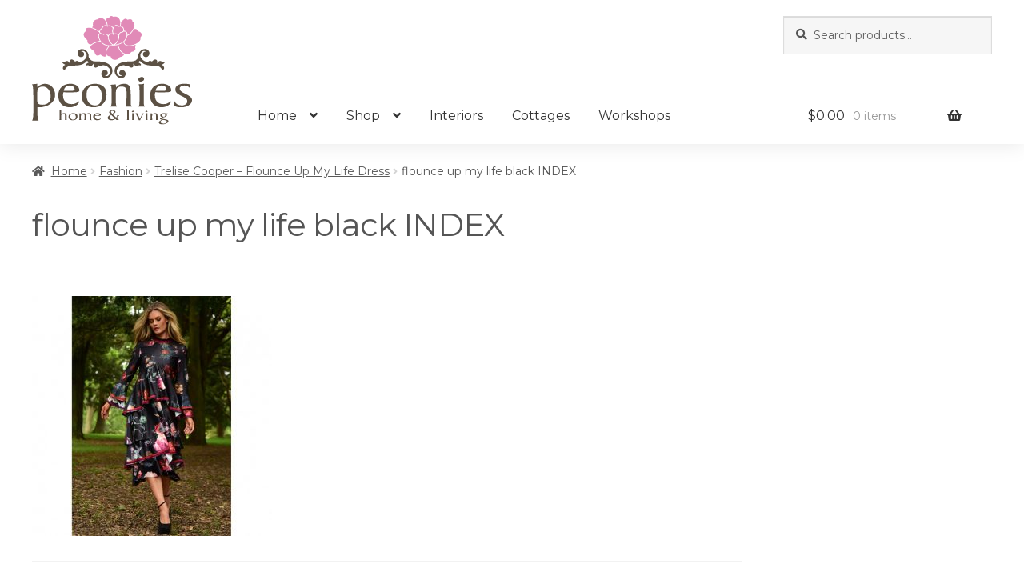

--- FILE ---
content_type: text/html; charset=UTF-8
request_url: https://peonieshomeandliving.co.nz/?attachment_id=23214
body_size: 15108
content:
<!doctype html>
<html lang="en-US">
<head>
<meta charset="UTF-8">
<meta name="viewport" content="width=device-width, initial-scale=1">
<link rel="profile" href="http://gmpg.org/xfn/11">
<link rel="pingback" href="https://peonieshomeandliving.co.nz/xmlrpc.php">

<meta name='robots' content='index, follow, max-image-preview:large, max-snippet:-1, max-video-preview:-1' />
	<style>img:is([sizes="auto" i], [sizes^="auto," i]) { contain-intrinsic-size: 3000px 1500px }</style>
	
<!-- Google Tag Manager for WordPress by gtm4wp.com -->
<script data-cfasync="false" data-pagespeed-no-defer>
	var gtm4wp_datalayer_name = "dataLayer";
	var dataLayer = dataLayer || [];
	const gtm4wp_use_sku_instead = 0;
	const gtm4wp_currency = 'NZD';
	const gtm4wp_product_per_impression = 10;
	const gtm4wp_clear_ecommerce = false;
	const gtm4wp_datalayer_max_timeout = 2000;
</script>
<!-- End Google Tag Manager for WordPress by gtm4wp.com -->
	<!-- This site is optimized with the Yoast SEO plugin v26.8 - https://yoast.com/product/yoast-seo-wordpress/ -->
	<title>flounce up my life black INDEX - Peonies of Martinborough</title>
	<link rel="canonical" href="https://peonieshomeandliving.co.nz/" />
	<meta property="og:locale" content="en_US" />
	<meta property="og:type" content="article" />
	<meta property="og:title" content="flounce up my life black INDEX - Peonies of Martinborough" />
	<meta property="og:url" content="https://peonieshomeandliving.co.nz/" />
	<meta property="og:site_name" content="Peonies of Martinborough" />
	<meta property="article:publisher" content="https://www.facebook.com/Peonies-of-Martinborough-255386177809456/" />
	<meta property="og:image" content="https://peonieshomeandliving.co.nz" />
	<meta property="og:image:width" content="1" />
	<meta property="og:image:height" content="1" />
	<meta property="og:image:type" content="image/jpeg" />
	<meta name="twitter:card" content="summary_large_image" />
	<script type="application/ld+json" class="yoast-schema-graph">{"@context":"https://schema.org","@graph":[{"@type":"WebPage","@id":"https://peonieshomeandliving.co.nz/","url":"https://peonieshomeandliving.co.nz/","name":"flounce up my life black INDEX - Peonies of Martinborough","isPartOf":{"@id":"https://peonieshomeandliving.co.nz/#website"},"primaryImageOfPage":{"@id":"https://peonieshomeandliving.co.nz/#primaryimage"},"image":{"@id":"https://peonieshomeandliving.co.nz/#primaryimage"},"thumbnailUrl":"https://peonieshomeandliving.co.nz/wp-content/uploads/2023/05/flounce-up-my-life-black-INDEX-1.jpg","datePublished":"2023-07-31T05:27:58+00:00","breadcrumb":{"@id":"https://peonieshomeandliving.co.nz/#breadcrumb"},"inLanguage":"en-US","potentialAction":[{"@type":"ReadAction","target":["https://peonieshomeandliving.co.nz/"]}]},{"@type":"ImageObject","inLanguage":"en-US","@id":"https://peonieshomeandliving.co.nz/#primaryimage","url":"https://peonieshomeandliving.co.nz/wp-content/uploads/2023/05/flounce-up-my-life-black-INDEX-1.jpg","contentUrl":"https://peonieshomeandliving.co.nz/wp-content/uploads/2023/05/flounce-up-my-life-black-INDEX-1.jpg","width":1000,"height":1000},{"@type":"BreadcrumbList","@id":"https://peonieshomeandliving.co.nz/#breadcrumb","itemListElement":[{"@type":"ListItem","position":1,"name":"Home","item":"https://peonieshomeandliving.co.nz/"},{"@type":"ListItem","position":2,"name":"Trelise Cooper &#8211; Flounce Up My Life Dress","item":"https://peonieshomeandliving.co.nz/product/flounce-up-my-life-dress/"},{"@type":"ListItem","position":3,"name":"flounce up my life black INDEX"}]},{"@type":"WebSite","@id":"https://peonieshomeandliving.co.nz/#website","url":"https://peonieshomeandliving.co.nz/","name":"Peonies of Martinborough","description":"","publisher":{"@id":"https://peonieshomeandliving.co.nz/#organization"},"potentialAction":[{"@type":"SearchAction","target":{"@type":"EntryPoint","urlTemplate":"https://peonieshomeandliving.co.nz/?s={search_term_string}"},"query-input":{"@type":"PropertyValueSpecification","valueRequired":true,"valueName":"search_term_string"}}],"inLanguage":"en-US"},{"@type":"Organization","@id":"https://peonieshomeandliving.co.nz/#organization","name":"Peonies of Martinborough","url":"https://peonieshomeandliving.co.nz/","logo":{"@type":"ImageObject","inLanguage":"en-US","@id":"https://peonieshomeandliving.co.nz/#/schema/logo/image/","url":"https://peonieshomeandliving.co.nz/wp-content/uploads/2024/03/peonies-home-and-living-logo.svg","contentUrl":"https://peonieshomeandliving.co.nz/wp-content/uploads/2024/03/peonies-home-and-living-logo.svg","width":842,"height":574,"caption":"Peonies of Martinborough"},"image":{"@id":"https://peonieshomeandliving.co.nz/#/schema/logo/image/"},"sameAs":["https://www.facebook.com/Peonies-of-Martinborough-255386177809456/","https://www.pinterest.com/peoniesnz/"]}]}</script>
	<!-- / Yoast SEO plugin. -->


<link rel='dns-prefetch' href='//www.googletagmanager.com' />
<link rel='dns-prefetch' href='//fonts.googleapis.com' />
<link href='https://fonts.gstatic.com' crossorigin rel='preconnect' />
<link rel="alternate" type="application/rss+xml" title="Peonies of Martinborough &raquo; Feed" href="https://peonieshomeandliving.co.nz/feed/" />
<link rel="alternate" type="application/rss+xml" title="Peonies of Martinborough &raquo; Comments Feed" href="https://peonieshomeandliving.co.nz/comments/feed/" />
<style id='wp-emoji-styles-inline-css'>

	img.wp-smiley, img.emoji {
		display: inline !important;
		border: none !important;
		box-shadow: none !important;
		height: 1em !important;
		width: 1em !important;
		margin: 0 0.07em !important;
		vertical-align: -0.1em !important;
		background: none !important;
		padding: 0 !important;
	}
</style>
<link rel='stylesheet' id='wp-block-library-css' href='https://peonieshomeandliving.co.nz/wp-includes/css/dist/block-library/style.min.css?ver=6.7.4' media='all' />
<style id='wp-block-library-theme-inline-css'>
.wp-block-audio :where(figcaption){color:#555;font-size:13px;text-align:center}.is-dark-theme .wp-block-audio :where(figcaption){color:#ffffffa6}.wp-block-audio{margin:0 0 1em}.wp-block-code{border:1px solid #ccc;border-radius:4px;font-family:Menlo,Consolas,monaco,monospace;padding:.8em 1em}.wp-block-embed :where(figcaption){color:#555;font-size:13px;text-align:center}.is-dark-theme .wp-block-embed :where(figcaption){color:#ffffffa6}.wp-block-embed{margin:0 0 1em}.blocks-gallery-caption{color:#555;font-size:13px;text-align:center}.is-dark-theme .blocks-gallery-caption{color:#ffffffa6}:root :where(.wp-block-image figcaption){color:#555;font-size:13px;text-align:center}.is-dark-theme :root :where(.wp-block-image figcaption){color:#ffffffa6}.wp-block-image{margin:0 0 1em}.wp-block-pullquote{border-bottom:4px solid;border-top:4px solid;color:currentColor;margin-bottom:1.75em}.wp-block-pullquote cite,.wp-block-pullquote footer,.wp-block-pullquote__citation{color:currentColor;font-size:.8125em;font-style:normal;text-transform:uppercase}.wp-block-quote{border-left:.25em solid;margin:0 0 1.75em;padding-left:1em}.wp-block-quote cite,.wp-block-quote footer{color:currentColor;font-size:.8125em;font-style:normal;position:relative}.wp-block-quote:where(.has-text-align-right){border-left:none;border-right:.25em solid;padding-left:0;padding-right:1em}.wp-block-quote:where(.has-text-align-center){border:none;padding-left:0}.wp-block-quote.is-large,.wp-block-quote.is-style-large,.wp-block-quote:where(.is-style-plain){border:none}.wp-block-search .wp-block-search__label{font-weight:700}.wp-block-search__button{border:1px solid #ccc;padding:.375em .625em}:where(.wp-block-group.has-background){padding:1.25em 2.375em}.wp-block-separator.has-css-opacity{opacity:.4}.wp-block-separator{border:none;border-bottom:2px solid;margin-left:auto;margin-right:auto}.wp-block-separator.has-alpha-channel-opacity{opacity:1}.wp-block-separator:not(.is-style-wide):not(.is-style-dots){width:100px}.wp-block-separator.has-background:not(.is-style-dots){border-bottom:none;height:1px}.wp-block-separator.has-background:not(.is-style-wide):not(.is-style-dots){height:2px}.wp-block-table{margin:0 0 1em}.wp-block-table td,.wp-block-table th{word-break:normal}.wp-block-table :where(figcaption){color:#555;font-size:13px;text-align:center}.is-dark-theme .wp-block-table :where(figcaption){color:#ffffffa6}.wp-block-video :where(figcaption){color:#555;font-size:13px;text-align:center}.is-dark-theme .wp-block-video :where(figcaption){color:#ffffffa6}.wp-block-video{margin:0 0 1em}:root :where(.wp-block-template-part.has-background){margin-bottom:0;margin-top:0;padding:1.25em 2.375em}
</style>
<style id='safe-svg-svg-icon-style-inline-css'>
.safe-svg-cover{text-align:center}.safe-svg-cover .safe-svg-inside{display:inline-block;max-width:100%}.safe-svg-cover svg{fill:currentColor;height:100%;max-height:100%;max-width:100%;width:100%}

</style>
<link rel='stylesheet' id='storefront-gutenberg-blocks-css' href='https://peonieshomeandliving.co.nz/wp-content/themes/storefront/assets/css/base/gutenberg-blocks.css?ver=4.6.1' media='all' />
<style id='storefront-gutenberg-blocks-inline-css'>

				.wp-block-button__link:not(.has-text-color) {
					color: #555555;
				}

				.wp-block-button__link:not(.has-text-color):hover,
				.wp-block-button__link:not(.has-text-color):focus,
				.wp-block-button__link:not(.has-text-color):active {
					color: #555555;
				}

				.wp-block-button__link:not(.has-background) {
					background-color: #ffffff;
				}

				.wp-block-button__link:not(.has-background):hover,
				.wp-block-button__link:not(.has-background):focus,
				.wp-block-button__link:not(.has-background):active {
					border-color: #e6e6e6;
					background-color: #e6e6e6;
				}

				.wc-block-grid__products .wc-block-grid__product .wp-block-button__link {
					background-color: #ffffff;
					border-color: #ffffff;
					color: #555555;
				}

				.wp-block-quote footer,
				.wp-block-quote cite,
				.wp-block-quote__citation {
					color: #555555;
				}

				.wp-block-pullquote cite,
				.wp-block-pullquote footer,
				.wp-block-pullquote__citation {
					color: #555555;
				}

				.wp-block-image figcaption {
					color: #555555;
				}

				.wp-block-separator.is-style-dots::before {
					color: #555555;
				}

				.wp-block-file a.wp-block-file__button {
					color: #555555;
					background-color: #ffffff;
					border-color: #ffffff;
				}

				.wp-block-file a.wp-block-file__button:hover,
				.wp-block-file a.wp-block-file__button:focus,
				.wp-block-file a.wp-block-file__button:active {
					color: #555555;
					background-color: #e6e6e6;
				}

				.wp-block-code,
				.wp-block-preformatted pre {
					color: #555555;
				}

				.wp-block-table:not( .has-background ):not( .is-style-stripes ) tbody tr:nth-child(2n) td {
					background-color: #fdfdfd;
				}

				.wp-block-cover .wp-block-cover__inner-container h1:not(.has-text-color),
				.wp-block-cover .wp-block-cover__inner-container h2:not(.has-text-color),
				.wp-block-cover .wp-block-cover__inner-container h3:not(.has-text-color),
				.wp-block-cover .wp-block-cover__inner-container h4:not(.has-text-color),
				.wp-block-cover .wp-block-cover__inner-container h5:not(.has-text-color),
				.wp-block-cover .wp-block-cover__inner-container h6:not(.has-text-color) {
					color: #555555;
				}

				.wc-block-components-price-slider__range-input-progress,
				.rtl .wc-block-components-price-slider__range-input-progress {
					--range-color: #c45caf;
				}

				/* Target only IE11 */
				@media all and (-ms-high-contrast: none), (-ms-high-contrast: active) {
					.wc-block-components-price-slider__range-input-progress {
						background: #c45caf;
					}
				}

				.wc-block-components-button:not(.is-link) {
					background-color: #ffffff;
					color: #555555;
				}

				.wc-block-components-button:not(.is-link):hover,
				.wc-block-components-button:not(.is-link):focus,
				.wc-block-components-button:not(.is-link):active {
					background-color: #e6e6e6;
					color: #555555;
				}

				.wc-block-components-button:not(.is-link):disabled {
					background-color: #ffffff;
					color: #555555;
				}

				.wc-block-cart__submit-container {
					background-color: #ffffff;
				}

				.wc-block-cart__submit-container::before {
					color: rgba(220,220,220,0.5);
				}

				.wc-block-components-order-summary-item__quantity {
					background-color: #ffffff;
					border-color: #555555;
					box-shadow: 0 0 0 2px #ffffff;
					color: #555555;
				}
			
</style>
<style id='classic-theme-styles-inline-css'>
/*! This file is auto-generated */
.wp-block-button__link{color:#fff;background-color:#32373c;border-radius:9999px;box-shadow:none;text-decoration:none;padding:calc(.667em + 2px) calc(1.333em + 2px);font-size:1.125em}.wp-block-file__button{background:#32373c;color:#fff;text-decoration:none}
</style>
<style id='global-styles-inline-css'>
:root{--wp--preset--aspect-ratio--square: 1;--wp--preset--aspect-ratio--4-3: 4/3;--wp--preset--aspect-ratio--3-4: 3/4;--wp--preset--aspect-ratio--3-2: 3/2;--wp--preset--aspect-ratio--2-3: 2/3;--wp--preset--aspect-ratio--16-9: 16/9;--wp--preset--aspect-ratio--9-16: 9/16;--wp--preset--color--black: #000000;--wp--preset--color--cyan-bluish-gray: #abb8c3;--wp--preset--color--white: #ffffff;--wp--preset--color--pale-pink: #f78da7;--wp--preset--color--vivid-red: #cf2e2e;--wp--preset--color--luminous-vivid-orange: #ff6900;--wp--preset--color--luminous-vivid-amber: #fcb900;--wp--preset--color--light-green-cyan: #7bdcb5;--wp--preset--color--vivid-green-cyan: #00d084;--wp--preset--color--pale-cyan-blue: #8ed1fc;--wp--preset--color--vivid-cyan-blue: #0693e3;--wp--preset--color--vivid-purple: #9b51e0;--wp--preset--gradient--vivid-cyan-blue-to-vivid-purple: linear-gradient(135deg,rgba(6,147,227,1) 0%,rgb(155,81,224) 100%);--wp--preset--gradient--light-green-cyan-to-vivid-green-cyan: linear-gradient(135deg,rgb(122,220,180) 0%,rgb(0,208,130) 100%);--wp--preset--gradient--luminous-vivid-amber-to-luminous-vivid-orange: linear-gradient(135deg,rgba(252,185,0,1) 0%,rgba(255,105,0,1) 100%);--wp--preset--gradient--luminous-vivid-orange-to-vivid-red: linear-gradient(135deg,rgba(255,105,0,1) 0%,rgb(207,46,46) 100%);--wp--preset--gradient--very-light-gray-to-cyan-bluish-gray: linear-gradient(135deg,rgb(238,238,238) 0%,rgb(169,184,195) 100%);--wp--preset--gradient--cool-to-warm-spectrum: linear-gradient(135deg,rgb(74,234,220) 0%,rgb(151,120,209) 20%,rgb(207,42,186) 40%,rgb(238,44,130) 60%,rgb(251,105,98) 80%,rgb(254,248,76) 100%);--wp--preset--gradient--blush-light-purple: linear-gradient(135deg,rgb(255,206,236) 0%,rgb(152,150,240) 100%);--wp--preset--gradient--blush-bordeaux: linear-gradient(135deg,rgb(254,205,165) 0%,rgb(254,45,45) 50%,rgb(107,0,62) 100%);--wp--preset--gradient--luminous-dusk: linear-gradient(135deg,rgb(255,203,112) 0%,rgb(199,81,192) 50%,rgb(65,88,208) 100%);--wp--preset--gradient--pale-ocean: linear-gradient(135deg,rgb(255,245,203) 0%,rgb(182,227,212) 50%,rgb(51,167,181) 100%);--wp--preset--gradient--electric-grass: linear-gradient(135deg,rgb(202,248,128) 0%,rgb(113,206,126) 100%);--wp--preset--gradient--midnight: linear-gradient(135deg,rgb(2,3,129) 0%,rgb(40,116,252) 100%);--wp--preset--font-size--small: 14px;--wp--preset--font-size--medium: 23px;--wp--preset--font-size--large: 26px;--wp--preset--font-size--x-large: 42px;--wp--preset--font-size--normal: 16px;--wp--preset--font-size--huge: 37px;--wp--preset--spacing--20: 0.44rem;--wp--preset--spacing--30: 0.67rem;--wp--preset--spacing--40: 1rem;--wp--preset--spacing--50: 1.5rem;--wp--preset--spacing--60: 2.25rem;--wp--preset--spacing--70: 3.38rem;--wp--preset--spacing--80: 5.06rem;--wp--preset--shadow--natural: 6px 6px 9px rgba(0, 0, 0, 0.2);--wp--preset--shadow--deep: 12px 12px 50px rgba(0, 0, 0, 0.4);--wp--preset--shadow--sharp: 6px 6px 0px rgba(0, 0, 0, 0.2);--wp--preset--shadow--outlined: 6px 6px 0px -3px rgba(255, 255, 255, 1), 6px 6px rgba(0, 0, 0, 1);--wp--preset--shadow--crisp: 6px 6px 0px rgba(0, 0, 0, 1);}:root :where(.is-layout-flow) > :first-child{margin-block-start: 0;}:root :where(.is-layout-flow) > :last-child{margin-block-end: 0;}:root :where(.is-layout-flow) > *{margin-block-start: 24px;margin-block-end: 0;}:root :where(.is-layout-constrained) > :first-child{margin-block-start: 0;}:root :where(.is-layout-constrained) > :last-child{margin-block-end: 0;}:root :where(.is-layout-constrained) > *{margin-block-start: 24px;margin-block-end: 0;}:root :where(.is-layout-flex){gap: 24px;}:root :where(.is-layout-grid){gap: 24px;}body .is-layout-flex{display: flex;}.is-layout-flex{flex-wrap: wrap;align-items: center;}.is-layout-flex > :is(*, div){margin: 0;}body .is-layout-grid{display: grid;}.is-layout-grid > :is(*, div){margin: 0;}.has-black-color{color: var(--wp--preset--color--black) !important;}.has-cyan-bluish-gray-color{color: var(--wp--preset--color--cyan-bluish-gray) !important;}.has-white-color{color: var(--wp--preset--color--white) !important;}.has-pale-pink-color{color: var(--wp--preset--color--pale-pink) !important;}.has-vivid-red-color{color: var(--wp--preset--color--vivid-red) !important;}.has-luminous-vivid-orange-color{color: var(--wp--preset--color--luminous-vivid-orange) !important;}.has-luminous-vivid-amber-color{color: var(--wp--preset--color--luminous-vivid-amber) !important;}.has-light-green-cyan-color{color: var(--wp--preset--color--light-green-cyan) !important;}.has-vivid-green-cyan-color{color: var(--wp--preset--color--vivid-green-cyan) !important;}.has-pale-cyan-blue-color{color: var(--wp--preset--color--pale-cyan-blue) !important;}.has-vivid-cyan-blue-color{color: var(--wp--preset--color--vivid-cyan-blue) !important;}.has-vivid-purple-color{color: var(--wp--preset--color--vivid-purple) !important;}.has-black-background-color{background-color: var(--wp--preset--color--black) !important;}.has-cyan-bluish-gray-background-color{background-color: var(--wp--preset--color--cyan-bluish-gray) !important;}.has-white-background-color{background-color: var(--wp--preset--color--white) !important;}.has-pale-pink-background-color{background-color: var(--wp--preset--color--pale-pink) !important;}.has-vivid-red-background-color{background-color: var(--wp--preset--color--vivid-red) !important;}.has-luminous-vivid-orange-background-color{background-color: var(--wp--preset--color--luminous-vivid-orange) !important;}.has-luminous-vivid-amber-background-color{background-color: var(--wp--preset--color--luminous-vivid-amber) !important;}.has-light-green-cyan-background-color{background-color: var(--wp--preset--color--light-green-cyan) !important;}.has-vivid-green-cyan-background-color{background-color: var(--wp--preset--color--vivid-green-cyan) !important;}.has-pale-cyan-blue-background-color{background-color: var(--wp--preset--color--pale-cyan-blue) !important;}.has-vivid-cyan-blue-background-color{background-color: var(--wp--preset--color--vivid-cyan-blue) !important;}.has-vivid-purple-background-color{background-color: var(--wp--preset--color--vivid-purple) !important;}.has-black-border-color{border-color: var(--wp--preset--color--black) !important;}.has-cyan-bluish-gray-border-color{border-color: var(--wp--preset--color--cyan-bluish-gray) !important;}.has-white-border-color{border-color: var(--wp--preset--color--white) !important;}.has-pale-pink-border-color{border-color: var(--wp--preset--color--pale-pink) !important;}.has-vivid-red-border-color{border-color: var(--wp--preset--color--vivid-red) !important;}.has-luminous-vivid-orange-border-color{border-color: var(--wp--preset--color--luminous-vivid-orange) !important;}.has-luminous-vivid-amber-border-color{border-color: var(--wp--preset--color--luminous-vivid-amber) !important;}.has-light-green-cyan-border-color{border-color: var(--wp--preset--color--light-green-cyan) !important;}.has-vivid-green-cyan-border-color{border-color: var(--wp--preset--color--vivid-green-cyan) !important;}.has-pale-cyan-blue-border-color{border-color: var(--wp--preset--color--pale-cyan-blue) !important;}.has-vivid-cyan-blue-border-color{border-color: var(--wp--preset--color--vivid-cyan-blue) !important;}.has-vivid-purple-border-color{border-color: var(--wp--preset--color--vivid-purple) !important;}.has-vivid-cyan-blue-to-vivid-purple-gradient-background{background: var(--wp--preset--gradient--vivid-cyan-blue-to-vivid-purple) !important;}.has-light-green-cyan-to-vivid-green-cyan-gradient-background{background: var(--wp--preset--gradient--light-green-cyan-to-vivid-green-cyan) !important;}.has-luminous-vivid-amber-to-luminous-vivid-orange-gradient-background{background: var(--wp--preset--gradient--luminous-vivid-amber-to-luminous-vivid-orange) !important;}.has-luminous-vivid-orange-to-vivid-red-gradient-background{background: var(--wp--preset--gradient--luminous-vivid-orange-to-vivid-red) !important;}.has-very-light-gray-to-cyan-bluish-gray-gradient-background{background: var(--wp--preset--gradient--very-light-gray-to-cyan-bluish-gray) !important;}.has-cool-to-warm-spectrum-gradient-background{background: var(--wp--preset--gradient--cool-to-warm-spectrum) !important;}.has-blush-light-purple-gradient-background{background: var(--wp--preset--gradient--blush-light-purple) !important;}.has-blush-bordeaux-gradient-background{background: var(--wp--preset--gradient--blush-bordeaux) !important;}.has-luminous-dusk-gradient-background{background: var(--wp--preset--gradient--luminous-dusk) !important;}.has-pale-ocean-gradient-background{background: var(--wp--preset--gradient--pale-ocean) !important;}.has-electric-grass-gradient-background{background: var(--wp--preset--gradient--electric-grass) !important;}.has-midnight-gradient-background{background: var(--wp--preset--gradient--midnight) !important;}.has-small-font-size{font-size: var(--wp--preset--font-size--small) !important;}.has-medium-font-size{font-size: var(--wp--preset--font-size--medium) !important;}.has-large-font-size{font-size: var(--wp--preset--font-size--large) !important;}.has-x-large-font-size{font-size: var(--wp--preset--font-size--x-large) !important;}
:root :where(.wp-block-pullquote){font-size: 1.5em;line-height: 1.6;}
</style>
<style id='woocommerce-inline-inline-css'>
.woocommerce form .form-row .required { visibility: visible; }
</style>
<link rel='stylesheet' id='storefront-style-css' href='https://peonieshomeandliving.co.nz/wp-content/themes/storefront/style.css?ver=6.7.4' media='all' />
<style id='storefront-style-inline-css'>

			.main-navigation ul li a,
			.site-title a,
			ul.menu li a,
			.site-branding h1 a,
			button.menu-toggle,
			button.menu-toggle:hover,
			.handheld-navigation .dropdown-toggle {
				color: #333333;
			}

			button.menu-toggle,
			button.menu-toggle:hover {
				border-color: #333333;
			}

			.main-navigation ul li a:hover,
			.main-navigation ul li:hover > a,
			.site-title a:hover,
			.site-header ul.menu li.current-menu-item > a {
				color: #747474;
			}

			table:not( .has-background ) th {
				background-color: #f8f8f8;
			}

			table:not( .has-background ) tbody td {
				background-color: #fdfdfd;
			}

			table:not( .has-background ) tbody tr:nth-child(2n) td,
			fieldset,
			fieldset legend {
				background-color: #fbfbfb;
			}

			.site-header,
			.secondary-navigation ul ul,
			.main-navigation ul.menu > li.menu-item-has-children:after,
			.secondary-navigation ul.menu ul,
			.storefront-handheld-footer-bar,
			.storefront-handheld-footer-bar ul li > a,
			.storefront-handheld-footer-bar ul li.search .site-search,
			button.menu-toggle,
			button.menu-toggle:hover {
				background-color: #ffffff;
			}

			p.site-description,
			.site-header,
			.storefront-handheld-footer-bar {
				color: #404040;
			}

			button.menu-toggle:after,
			button.menu-toggle:before,
			button.menu-toggle span:before {
				background-color: #333333;
			}

			h1, h2, h3, h4, h5, h6, .wc-block-grid__product-title {
				color: #555555;
			}

			.widget h1 {
				border-bottom-color: #555555;
			}

			body,
			.secondary-navigation a {
				color: #555555;
			}

			.widget-area .widget a,
			.hentry .entry-header .posted-on a,
			.hentry .entry-header .post-author a,
			.hentry .entry-header .post-comments a,
			.hentry .entry-header .byline a {
				color: #5a5a5a;
			}

			a {
				color: #c45caf;
			}

			a:focus,
			button:focus,
			.button.alt:focus,
			input:focus,
			textarea:focus,
			input[type="button"]:focus,
			input[type="reset"]:focus,
			input[type="submit"]:focus,
			input[type="email"]:focus,
			input[type="tel"]:focus,
			input[type="url"]:focus,
			input[type="password"]:focus,
			input[type="search"]:focus {
				outline-color: #c45caf;
			}

			button, input[type="button"], input[type="reset"], input[type="submit"], .button, .widget a.button {
				background-color: #ffffff;
				border-color: #ffffff;
				color: #555555;
			}

			button:hover, input[type="button"]:hover, input[type="reset"]:hover, input[type="submit"]:hover, .button:hover, .widget a.button:hover {
				background-color: #e6e6e6;
				border-color: #e6e6e6;
				color: #555555;
			}

			button.alt, input[type="button"].alt, input[type="reset"].alt, input[type="submit"].alt, .button.alt, .widget-area .widget a.button.alt {
				background-color: #ffffff;
				border-color: #ffffff;
				color: #555555;
			}

			button.alt:hover, input[type="button"].alt:hover, input[type="reset"].alt:hover, input[type="submit"].alt:hover, .button.alt:hover, .widget-area .widget a.button.alt:hover {
				background-color: #e6e6e6;
				border-color: #e6e6e6;
				color: #555555;
			}

			.pagination .page-numbers li .page-numbers.current {
				background-color: #e6e6e6;
				color: #4b4b4b;
			}

			#comments .comment-list .comment-content .comment-text {
				background-color: #f8f8f8;
			}

			.site-footer {
				background-color: #ffffff;
				color: #555555;
			}

			.site-footer a:not(.button):not(.components-button) {
				color: #555555;
			}

			.site-footer .storefront-handheld-footer-bar a:not(.button):not(.components-button) {
				color: #333333;
			}

			.site-footer h1, .site-footer h2, .site-footer h3, .site-footer h4, .site-footer h5, .site-footer h6, .site-footer .widget .widget-title, .site-footer .widget .widgettitle {
				color: #555555;
			}

			.page-template-template-homepage.has-post-thumbnail .type-page.has-post-thumbnail .entry-title {
				color: #555555;
			}

			.page-template-template-homepage.has-post-thumbnail .type-page.has-post-thumbnail .entry-content {
				color: #555555;
			}

			@media screen and ( min-width: 768px ) {
				.secondary-navigation ul.menu a:hover {
					color: #595959;
				}

				.secondary-navigation ul.menu a {
					color: #404040;
				}

				.main-navigation ul.menu ul.sub-menu,
				.main-navigation ul.nav-menu ul.children {
					background-color: #f0f0f0;
				}

				.site-header {
					border-bottom-color: #f0f0f0;
				}
			}
</style>
<link rel='stylesheet' id='storefront-icons-css' href='https://peonieshomeandliving.co.nz/wp-content/themes/storefront/assets/css/base/icons.css?ver=4.6.1' media='all' />
<link rel='stylesheet' id='storefront-fonts-css' href='https://fonts.googleapis.com/css?family=Source+Sans+Pro%3A400%2C300%2C300italic%2C400italic%2C600%2C700%2C900&#038;subset=latin%2Clatin-ext&#038;ver=4.6.1' media='all' />
<link rel='stylesheet' id='simple-social-icons-font-css' href='https://peonieshomeandliving.co.nz/wp-content/plugins/simple-social-icons/css/style.css?ver=4.0.0' media='all' />
<link rel='stylesheet' id='storefront-woocommerce-style-css' href='https://peonieshomeandliving.co.nz/wp-content/themes/storefront/assets/css/woocommerce/woocommerce.css?ver=4.6.1' media='all' />
<style id='storefront-woocommerce-style-inline-css'>
@font-face {
				font-family: star;
				src: url(https://peonieshomeandliving.co.nz/wp-content/plugins/woocommerce/assets/fonts/star.eot);
				src:
					url(https://peonieshomeandliving.co.nz/wp-content/plugins/woocommerce/assets/fonts/star.eot?#iefix) format("embedded-opentype"),
					url(https://peonieshomeandliving.co.nz/wp-content/plugins/woocommerce/assets/fonts/star.woff) format("woff"),
					url(https://peonieshomeandliving.co.nz/wp-content/plugins/woocommerce/assets/fonts/star.ttf) format("truetype"),
					url(https://peonieshomeandliving.co.nz/wp-content/plugins/woocommerce/assets/fonts/star.svg#star) format("svg");
				font-weight: 400;
				font-style: normal;
			}
			@font-face {
				font-family: WooCommerce;
				src: url(https://peonieshomeandliving.co.nz/wp-content/plugins/woocommerce/assets/fonts/WooCommerce.eot);
				src:
					url(https://peonieshomeandliving.co.nz/wp-content/plugins/woocommerce/assets/fonts/WooCommerce.eot?#iefix) format("embedded-opentype"),
					url(https://peonieshomeandliving.co.nz/wp-content/plugins/woocommerce/assets/fonts/WooCommerce.woff) format("woff"),
					url(https://peonieshomeandliving.co.nz/wp-content/plugins/woocommerce/assets/fonts/WooCommerce.ttf) format("truetype"),
					url(https://peonieshomeandliving.co.nz/wp-content/plugins/woocommerce/assets/fonts/WooCommerce.svg#WooCommerce) format("svg");
				font-weight: 400;
				font-style: normal;
			}

			a.cart-contents,
			.site-header-cart .widget_shopping_cart a {
				color: #333333;
			}

			a.cart-contents:hover,
			.site-header-cart .widget_shopping_cart a:hover,
			.site-header-cart:hover > li > a {
				color: #747474;
			}

			table.cart td.product-remove,
			table.cart td.actions {
				border-top-color: #ffffff;
			}

			.storefront-handheld-footer-bar ul li.cart .count {
				background-color: #333333;
				color: #ffffff;
				border-color: #ffffff;
			}

			.woocommerce-tabs ul.tabs li.active a,
			ul.products li.product .price,
			.onsale,
			.wc-block-grid__product-onsale,
			.widget_search form:before,
			.widget_product_search form:before {
				color: #555555;
			}

			.woocommerce-breadcrumb a,
			a.woocommerce-review-link,
			.product_meta a {
				color: #5a5a5a;
			}

			.wc-block-grid__product-onsale,
			.onsale {
				border-color: #555555;
			}

			.star-rating span:before,
			.quantity .plus, .quantity .minus,
			p.stars a:hover:after,
			p.stars a:after,
			.star-rating span:before,
			#payment .payment_methods li input[type=radio]:first-child:checked+label:before {
				color: #c45caf;
			}

			.widget_price_filter .ui-slider .ui-slider-range,
			.widget_price_filter .ui-slider .ui-slider-handle {
				background-color: #c45caf;
			}

			.order_details {
				background-color: #f8f8f8;
			}

			.order_details > li {
				border-bottom: 1px dotted #e3e3e3;
			}

			.order_details:before,
			.order_details:after {
				background: -webkit-linear-gradient(transparent 0,transparent 0),-webkit-linear-gradient(135deg,#f8f8f8 33.33%,transparent 33.33%),-webkit-linear-gradient(45deg,#f8f8f8 33.33%,transparent 33.33%)
			}

			#order_review {
				background-color: #ffffff;
			}

			#payment .payment_methods > li .payment_box,
			#payment .place-order {
				background-color: #fafafa;
			}

			#payment .payment_methods > li:not(.woocommerce-notice) {
				background-color: #f5f5f5;
			}

			#payment .payment_methods > li:not(.woocommerce-notice):hover {
				background-color: #f0f0f0;
			}

			.woocommerce-pagination .page-numbers li .page-numbers.current {
				background-color: #e6e6e6;
				color: #4b4b4b;
			}

			.wc-block-grid__product-onsale,
			.onsale,
			.woocommerce-pagination .page-numbers li .page-numbers:not(.current) {
				color: #555555;
			}

			p.stars a:before,
			p.stars a:hover~a:before,
			p.stars.selected a.active~a:before {
				color: #555555;
			}

			p.stars.selected a.active:before,
			p.stars:hover a:before,
			p.stars.selected a:not(.active):before,
			p.stars.selected a.active:before {
				color: #c45caf;
			}

			.single-product div.product .woocommerce-product-gallery .woocommerce-product-gallery__trigger {
				background-color: #ffffff;
				color: #555555;
			}

			.single-product div.product .woocommerce-product-gallery .woocommerce-product-gallery__trigger:hover {
				background-color: #e6e6e6;
				border-color: #e6e6e6;
				color: #555555;
			}

			.button.added_to_cart:focus,
			.button.wc-forward:focus {
				outline-color: #c45caf;
			}

			.added_to_cart,
			.site-header-cart .widget_shopping_cart a.button,
			.wc-block-grid__products .wc-block-grid__product .wp-block-button__link {
				background-color: #ffffff;
				border-color: #ffffff;
				color: #555555;
			}

			.added_to_cart:hover,
			.site-header-cart .widget_shopping_cart a.button:hover,
			.wc-block-grid__products .wc-block-grid__product .wp-block-button__link:hover {
				background-color: #e6e6e6;
				border-color: #e6e6e6;
				color: #555555;
			}

			.added_to_cart.alt, .added_to_cart, .widget a.button.checkout {
				background-color: #ffffff;
				border-color: #ffffff;
				color: #555555;
			}

			.added_to_cart.alt:hover, .added_to_cart:hover, .widget a.button.checkout:hover {
				background-color: #e6e6e6;
				border-color: #e6e6e6;
				color: #555555;
			}

			.button.loading {
				color: #ffffff;
			}

			.button.loading:hover {
				background-color: #ffffff;
			}

			.button.loading:after {
				color: #555555;
			}

			@media screen and ( min-width: 768px ) {
				.site-header-cart .widget_shopping_cart,
				.site-header .product_list_widget li .quantity {
					color: #404040;
				}

				.site-header-cart .widget_shopping_cart .buttons,
				.site-header-cart .widget_shopping_cart .total {
					background-color: #f5f5f5;
				}

				.site-header-cart .widget_shopping_cart {
					background-color: #f0f0f0;
				}
			}
				.storefront-product-pagination a {
					color: #555555;
					background-color: #ffffff;
				}
				.storefront-sticky-add-to-cart {
					color: #555555;
					background-color: #ffffff;
				}

				.storefront-sticky-add-to-cart a:not(.button) {
					color: #333333;
				}
</style>
<link rel='stylesheet' id='storefront-child-style-css' href='https://peonieshomeandliving.co.nz/wp-content/themes/peonies/style.css?ver=2.0.15' media='all' />
<link rel='stylesheet' id='montserrat-css' href='https://fonts.googleapis.com/css2?family=Montserrat%3Awght%40400%3B500&#038;display=swa&#038;ver=6.7.4' media='all' />
<script src="https://peonieshomeandliving.co.nz/wp-includes/js/jquery/jquery.min.js?ver=3.7.1" id="jquery-core-js"></script>
<script src="https://peonieshomeandliving.co.nz/wp-includes/js/jquery/jquery-migrate.min.js?ver=3.4.1" id="jquery-migrate-js"></script>
<script src="https://peonieshomeandliving.co.nz/wp-content/plugins/woocommerce/assets/js/jquery-blockui/jquery.blockUI.min.js?ver=2.7.0-wc.10.3.7" id="wc-jquery-blockui-js" defer data-wp-strategy="defer"></script>
<script id="wc-add-to-cart-js-extra">
var wc_add_to_cart_params = {"ajax_url":"\/wp-admin\/admin-ajax.php","wc_ajax_url":"\/?wc-ajax=%%endpoint%%","i18n_view_cart":"View cart","cart_url":"https:\/\/peonieshomeandliving.co.nz\/cart\/","is_cart":"","cart_redirect_after_add":"no"};
</script>
<script src="https://peonieshomeandliving.co.nz/wp-content/plugins/woocommerce/assets/js/frontend/add-to-cart.min.js?ver=10.3.7" id="wc-add-to-cart-js" defer data-wp-strategy="defer"></script>
<script src="https://peonieshomeandliving.co.nz/wp-content/plugins/woocommerce/assets/js/js-cookie/js.cookie.min.js?ver=2.1.4-wc.10.3.7" id="wc-js-cookie-js" defer data-wp-strategy="defer"></script>
<script id="woocommerce-js-extra">
var woocommerce_params = {"ajax_url":"\/wp-admin\/admin-ajax.php","wc_ajax_url":"\/?wc-ajax=%%endpoint%%","i18n_password_show":"Show password","i18n_password_hide":"Hide password"};
</script>
<script src="https://peonieshomeandliving.co.nz/wp-content/plugins/woocommerce/assets/js/frontend/woocommerce.min.js?ver=10.3.7" id="woocommerce-js" defer data-wp-strategy="defer"></script>
<script id="wc-cart-fragments-js-extra">
var wc_cart_fragments_params = {"ajax_url":"\/wp-admin\/admin-ajax.php","wc_ajax_url":"\/?wc-ajax=%%endpoint%%","cart_hash_key":"wc_cart_hash_6d929a75b9efc1a81d749a971bb292d5","fragment_name":"wc_fragments_6d929a75b9efc1a81d749a971bb292d5","request_timeout":"5000"};
</script>
<script src="https://peonieshomeandliving.co.nz/wp-content/plugins/woocommerce/assets/js/frontend/cart-fragments.min.js?ver=10.3.7" id="wc-cart-fragments-js" defer data-wp-strategy="defer"></script>

<!-- Google tag (gtag.js) snippet added by Site Kit -->
<!-- Google Analytics snippet added by Site Kit -->
<script src="https://www.googletagmanager.com/gtag/js?id=GT-55JP8WM" id="google_gtagjs-js" async></script>
<script id="google_gtagjs-js-after">
window.dataLayer = window.dataLayer || [];function gtag(){dataLayer.push(arguments);}
gtag("set","linker",{"domains":["peonieshomeandliving.co.nz"]});
gtag("js", new Date());
gtag("set", "developer_id.dZTNiMT", true);
gtag("config", "GT-55JP8WM");
</script>
<link rel="https://api.w.org/" href="https://peonieshomeandliving.co.nz/wp-json/" /><link rel="alternate" title="JSON" type="application/json" href="https://peonieshomeandliving.co.nz/wp-json/wp/v2/media/23214" /><link rel="EditURI" type="application/rsd+xml" title="RSD" href="https://peonieshomeandliving.co.nz/xmlrpc.php?rsd" />
<meta name="generator" content="WordPress 6.7.4" />
<meta name="generator" content="WooCommerce 10.3.7" />
<link rel='shortlink' href='https://peonieshomeandliving.co.nz/?p=23214' />
<link rel="alternate" title="oEmbed (JSON)" type="application/json+oembed" href="https://peonieshomeandliving.co.nz/wp-json/oembed/1.0/embed?url=https%3A%2F%2Fpeonieshomeandliving.co.nz%2F%3Fattachment_id%3D23214" />
<link rel="alternate" title="oEmbed (XML)" type="text/xml+oembed" href="https://peonieshomeandliving.co.nz/wp-json/oembed/1.0/embed?url=https%3A%2F%2Fpeonieshomeandliving.co.nz%2F%3Fattachment_id%3D23214&#038;format=xml" />
<meta name="generator" content="Site Kit by Google 1.171.0" />
<!-- Google Tag Manager for WordPress by gtm4wp.com -->
<!-- GTM Container placement set to automatic -->
<script data-cfasync="false" data-pagespeed-no-defer>
	var dataLayer_content = {"pagePostType":"attachment","pagePostType2":"single-attachment","pagePostAuthor":"peonies"};
	dataLayer.push( dataLayer_content );
</script>
<script data-cfasync="false" data-pagespeed-no-defer>
(function(w,d,s,l,i){w[l]=w[l]||[];w[l].push({'gtm.start':
new Date().getTime(),event:'gtm.js'});var f=d.getElementsByTagName(s)[0],
j=d.createElement(s),dl=l!='dataLayer'?'&l='+l:'';j.async=true;j.src=
'//www.googletagmanager.com/gtm.js?id='+i+dl;f.parentNode.insertBefore(j,f);
})(window,document,'script','dataLayer','GTM-T6S9NH4W');
</script>
<!-- End Google Tag Manager for WordPress by gtm4wp.com --><!-- Google site verification - Google for WooCommerce -->
<meta name="google-site-verification" content="oN3gBqytQYQUVV7lEtiEvyMN7MCm6a577X7GU9tfg_o" />
	<noscript><style>.woocommerce-product-gallery{ opacity: 1 !important; }</style></noscript>
	
<!-- Google Tag Manager snippet added by Site Kit -->
<script>
			( function( w, d, s, l, i ) {
				w[l] = w[l] || [];
				w[l].push( {'gtm.start': new Date().getTime(), event: 'gtm.js'} );
				var f = d.getElementsByTagName( s )[0],
					j = d.createElement( s ), dl = l != 'dataLayer' ? '&l=' + l : '';
				j.async = true;
				j.src = 'https://www.googletagmanager.com/gtm.js?id=' + i + dl;
				f.parentNode.insertBefore( j, f );
			} )( window, document, 'script', 'dataLayer', 'GTM-T6S9NH4W' );
			
</script>

<!-- End Google Tag Manager snippet added by Site Kit -->
<link rel="icon" href="https://peonieshomeandliving.co.nz/wp-content/uploads/2024/03/favicon.svg" sizes="32x32" />
<link rel="icon" href="https://peonieshomeandliving.co.nz/wp-content/uploads/2024/03/favicon.svg" sizes="192x192" />
<link rel="apple-touch-icon" href="https://peonieshomeandliving.co.nz/wp-content/uploads/2024/03/favicon.svg" />
<meta name="msapplication-TileImage" content="https://peonieshomeandliving.co.nz/wp-content/uploads/2024/03/favicon.svg" />

		<!-- Global site tag (gtag.js) - Google Ads: AW-16572252840 - Google for WooCommerce -->
		<script async src="https://www.googletagmanager.com/gtag/js?id=AW-16572252840"></script>
		<script>
			window.dataLayer = window.dataLayer || [];
			function gtag() { dataLayer.push(arguments); }
			gtag( 'consent', 'default', {
				analytics_storage: 'denied',
				ad_storage: 'denied',
				ad_user_data: 'denied',
				ad_personalization: 'denied',
				region: ['AT', 'BE', 'BG', 'HR', 'CY', 'CZ', 'DK', 'EE', 'FI', 'FR', 'DE', 'GR', 'HU', 'IS', 'IE', 'IT', 'LV', 'LI', 'LT', 'LU', 'MT', 'NL', 'NO', 'PL', 'PT', 'RO', 'SK', 'SI', 'ES', 'SE', 'GB', 'CH'],
				wait_for_update: 500,
			} );
			gtag('js', new Date());
			gtag('set', 'developer_id.dOGY3NW', true);
			gtag("config", "AW-16572252840", { "groups": "GLA", "send_page_view": false });		</script>

		</head>

<body class="attachment attachment-template-default single single-attachment postid-23214 attachmentid-23214 attachment-jpeg wp-custom-logo wp-embed-responsive theme-storefront woocommerce-no-js storefront-2-3 right-sidebar woocommerce-active">

		<!-- Google Tag Manager (noscript) snippet added by Site Kit -->
		<noscript>
			<iframe src="https://www.googletagmanager.com/ns.html?id=GTM-T6S9NH4W" height="0" width="0" style="display:none;visibility:hidden"></iframe>
		</noscript>
		<!-- End Google Tag Manager (noscript) snippet added by Site Kit -->
		
<!-- GTM Container placement set to automatic -->
<!-- Google Tag Manager (noscript) -->
				<noscript><iframe src="https://www.googletagmanager.com/ns.html?id=GTM-T6S9NH4W" height="0" width="0" style="display:none;visibility:hidden" aria-hidden="true"></iframe></noscript>
<!-- End Google Tag Manager (noscript) --><script>
gtag("event", "page_view", {send_to: "GLA"});
</script>


<div id="page" class="hfeed site">
	
	<header id="masthead" class="site-header" role="banner" style="">

		<div class="col-full">		<a class="skip-link screen-reader-text" href="#site-navigation">Skip to navigation</a>
		<a class="skip-link screen-reader-text" href="#content">Skip to content</a>
				<div class="site-branding">
			<a href="https://peonieshomeandliving.co.nz/" class="custom-logo-link" rel="home"><img width="842" height="574" src="https://peonieshomeandliving.co.nz/wp-content/uploads/2024/03/peonies-home-and-living-logo.svg" class="custom-logo" alt="Peonies of Martinborough" decoding="async" fetchpriority="high" /></a>		</div>
					<div class="site-search">
				<div class="widget woocommerce widget_product_search"><form role="search" method="get" class="woocommerce-product-search" action="https://peonieshomeandliving.co.nz/">
	<label class="screen-reader-text" for="woocommerce-product-search-field-0">Search for:</label>
	<input type="search" id="woocommerce-product-search-field-0" class="search-field" placeholder="Search products&hellip;" value="" name="s" />
	<button type="submit" value="Search" class="">Search</button>
	<input type="hidden" name="post_type" value="product" />
</form>
</div>			</div>
			</div><div class="storefront-primary-navigation"><div class="col-full">		<nav id="site-navigation" class="main-navigation" role="navigation" aria-label="Primary Navigation">
		<button id="site-navigation-menu-toggle" class="menu-toggle" aria-controls="site-navigation" aria-expanded="false"><span>Menu</span></button>
			<div class="primary-navigation"><ul id="menu-main-menu" class="menu"><li id="menu-item-2270" class="menu-item menu-item-type-custom menu-item-object-custom menu-item-has-children menu-item-2270"><a href="/">Home</a>
<ul class="sub-menu">
	<li id="menu-item-25972" class="menu-item menu-item-type-post_type menu-item-object-page menu-item-25972"><a href="https://peonieshomeandliving.co.nz/about-us/">About Us</a></li>
	<li id="menu-item-25973" class="menu-item menu-item-type-post_type menu-item-object-page menu-item-25973"><a href="https://peonieshomeandliving.co.nz/contact-page/">Contact us</a></li>
</ul>
</li>
<li id="menu-item-1528" class="menu-item menu-item-type-post_type menu-item-object-page menu-item-has-children menu-item-1528"><a href="https://peonieshomeandliving.co.nz/shop/">Shop</a>
<ul class="sub-menu">
	<li id="menu-item-26007" class="menu-item menu-item-type-taxonomy menu-item-object-product_cat menu-item-has-children menu-item-26007"><a href="https://peonieshomeandliving.co.nz/shop/fashion/">Fashion</a>
	<ul class="sub-menu">
		<li id="menu-item-26014" class="menu-item menu-item-type-taxonomy menu-item-object-product_cat menu-item-26014"><a href="https://peonieshomeandliving.co.nz/shop/fashion/trelise-cooper-fashion/">Trelise Cooper</a></li>
		<li id="menu-item-34429" class="menu-item menu-item-type-taxonomy menu-item-object-product_cat menu-item-34429"><a href="https://peonieshomeandliving.co.nz/shop/fashion/loobies-story-fashion/">Loobie&#8217;s Story</a></li>
		<li id="menu-item-26011" class="menu-item menu-item-type-taxonomy menu-item-object-product_cat menu-item-26011"><a href="https://peonieshomeandliving.co.nz/shop/fashion/cooper-fashion/">Cooper</a></li>
		<li id="menu-item-26009" class="menu-item menu-item-type-taxonomy menu-item-object-product_cat menu-item-26009"><a href="https://peonieshomeandliving.co.nz/shop/fashion/curate-fashion/">Curate</a></li>
		<li id="menu-item-26010" class="menu-item menu-item-type-taxonomy menu-item-object-product_cat menu-item-26010"><a href="https://peonieshomeandliving.co.nz/shop/fashion/coop-fashion/">Coop</a></li>
		<li id="menu-item-29785" class="menu-item menu-item-type-taxonomy menu-item-object-product_cat menu-item-29785"><a href="https://peonieshomeandliving.co.nz/shop/fashion/evas-sunday-fashion/">Eva&#8217;s Sunday</a></li>
		<li id="menu-item-26012" class="menu-item menu-item-type-taxonomy menu-item-object-product_cat menu-item-26012"><a href="https://peonieshomeandliving.co.nz/shop/fashion/elk-fashion/">Elk</a></li>
		<li id="menu-item-26008" class="menu-item menu-item-type-taxonomy menu-item-object-product_cat menu-item-26008"><a href="https://peonieshomeandliving.co.nz/shop/fashion/briarwood-fashion/">Briarwood</a></li>
		<li id="menu-item-26757" class="menu-item menu-item-type-taxonomy menu-item-object-product_cat menu-item-26757"><a href="https://peonieshomeandliving.co.nz/shop/fashion/handbags/">Handbags</a></li>
		<li id="menu-item-37055" class="menu-item menu-item-type-taxonomy menu-item-object-product_cat menu-item-37055"><a href="https://peonieshomeandliving.co.nz/shop/fashion/john-lennon-mens-shirts/">John Lennon</a></li>
		<li id="menu-item-26015" class="menu-item menu-item-type-taxonomy menu-item-object-product_cat menu-item-26015"><a href="https://peonieshomeandliving.co.nz/shop/fashion/">All</a></li>
	</ul>
</li>
	<li id="menu-item-25996" class="menu-item menu-item-type-taxonomy menu-item-object-product_cat menu-item-has-children menu-item-25996"><a href="https://peonieshomeandliving.co.nz/shop/annie-sloan/">Annie Sloan chalk paint</a>
	<ul class="sub-menu">
		<li id="menu-item-25998" class="menu-item menu-item-type-taxonomy menu-item-object-product_cat menu-item-25998"><a href="https://peonieshomeandliving.co.nz/shop/annie-sloan/annie-sloan-chalk-paint/">Chalk Paint</a></li>
		<li id="menu-item-25997" class="menu-item menu-item-type-taxonomy menu-item-object-product_cat menu-item-25997"><a href="https://peonieshomeandliving.co.nz/shop/annie-sloan/brushes/">Brushes &amp; Tools</a></li>
		<li id="menu-item-25999" class="menu-item menu-item-type-taxonomy menu-item-object-product_cat menu-item-25999"><a href="https://peonieshomeandliving.co.nz/shop/annie-sloan/annie-sloan-waxes-and-finishes/">Waxes and Finishes</a></li>
		<li id="menu-item-31076" class="menu-item menu-item-type-taxonomy menu-item-object-product_cat menu-item-31076"><a href="https://peonieshomeandliving.co.nz/shop/annie-sloan/paint-classes/">Workshops</a></li>
	</ul>
</li>
	<li id="menu-item-26003" class="menu-item menu-item-type-taxonomy menu-item-object-product_cat menu-item-26003"><a href="https://peonieshomeandliving.co.nz/shop/beija-flor/">Beija Flor</a></li>
	<li id="menu-item-26020" class="menu-item menu-item-type-taxonomy menu-item-object-product_cat menu-item-26020"><a href="https://peonieshomeandliving.co.nz/shop/fermob-furniture/">Fermob</a></li>
	<li id="menu-item-36733" class="menu-item menu-item-type-taxonomy menu-item-object-product_cat menu-item-36733"><a href="https://peonieshomeandliving.co.nz/shop/flower-box/">Flower Box</a></li>
	<li id="menu-item-27778" class="menu-item menu-item-type-taxonomy menu-item-object-product_cat menu-item-27778"><a href="https://peonieshomeandliving.co.nz/shop/fragonard/">Fragonard</a></li>
	<li id="menu-item-33673" class="menu-item menu-item-type-taxonomy menu-item-object-product_cat menu-item-33673"><a href="https://peonieshomeandliving.co.nz/shop/ortigia-fragrances/">Ortigia Sicilia</a></li>
	<li id="menu-item-26018" class="menu-item menu-item-type-taxonomy menu-item-object-product_cat menu-item-has-children menu-item-26018"><a href="https://peonieshomeandliving.co.nz/shop/magazines/">Magazines</a>
	<ul class="sub-menu">
		<li id="menu-item-26002" class="menu-item menu-item-type-taxonomy menu-item-object-product_cat menu-item-26002"><a href="https://peonieshomeandliving.co.nz/shop/magazines/my-french-country-home-magazine/">My French Country Home</a></li>
		<li id="menu-item-26004" class="menu-item menu-item-type-taxonomy menu-item-object-product_cat menu-item-26004"><a href="https://peonieshomeandliving.co.nz/shop/magazines/jeanne-darc-living-magazine/">Jeanne d&#8217;Arc Living Magazine</a></li>
	</ul>
</li>
</ul>
</li>
<li id="menu-item-26016" class="menu-item menu-item-type-post_type menu-item-object-page menu-item-26016"><a href="https://peonieshomeandliving.co.nz/interiors/">Interiors</a></li>
<li id="menu-item-26017" class="menu-item menu-item-type-post_type menu-item-object-page menu-item-26017"><a href="https://peonieshomeandliving.co.nz/cottages/">Cottages</a></li>
<li id="menu-item-31061" class="menu-item menu-item-type-post_type menu-item-object-page menu-item-31061"><a href="https://peonieshomeandliving.co.nz/classes/">Workshops</a></li>
</ul></div><div class="handheld-navigation"><ul id="menu-main-menu-1" class="menu"><li class="menu-item menu-item-type-custom menu-item-object-custom menu-item-has-children menu-item-2270"><a href="/">Home</a>
<ul class="sub-menu">
	<li class="menu-item menu-item-type-post_type menu-item-object-page menu-item-25972"><a href="https://peonieshomeandliving.co.nz/about-us/">About Us</a></li>
	<li class="menu-item menu-item-type-post_type menu-item-object-page menu-item-25973"><a href="https://peonieshomeandliving.co.nz/contact-page/">Contact us</a></li>
</ul>
</li>
<li class="menu-item menu-item-type-post_type menu-item-object-page menu-item-has-children menu-item-1528"><a href="https://peonieshomeandliving.co.nz/shop/">Shop</a>
<ul class="sub-menu">
	<li class="menu-item menu-item-type-taxonomy menu-item-object-product_cat menu-item-has-children menu-item-26007"><a href="https://peonieshomeandliving.co.nz/shop/fashion/">Fashion</a>
	<ul class="sub-menu">
		<li class="menu-item menu-item-type-taxonomy menu-item-object-product_cat menu-item-26014"><a href="https://peonieshomeandliving.co.nz/shop/fashion/trelise-cooper-fashion/">Trelise Cooper</a></li>
		<li class="menu-item menu-item-type-taxonomy menu-item-object-product_cat menu-item-34429"><a href="https://peonieshomeandliving.co.nz/shop/fashion/loobies-story-fashion/">Loobie&#8217;s Story</a></li>
		<li class="menu-item menu-item-type-taxonomy menu-item-object-product_cat menu-item-26011"><a href="https://peonieshomeandliving.co.nz/shop/fashion/cooper-fashion/">Cooper</a></li>
		<li class="menu-item menu-item-type-taxonomy menu-item-object-product_cat menu-item-26009"><a href="https://peonieshomeandliving.co.nz/shop/fashion/curate-fashion/">Curate</a></li>
		<li class="menu-item menu-item-type-taxonomy menu-item-object-product_cat menu-item-26010"><a href="https://peonieshomeandliving.co.nz/shop/fashion/coop-fashion/">Coop</a></li>
		<li class="menu-item menu-item-type-taxonomy menu-item-object-product_cat menu-item-29785"><a href="https://peonieshomeandliving.co.nz/shop/fashion/evas-sunday-fashion/">Eva&#8217;s Sunday</a></li>
		<li class="menu-item menu-item-type-taxonomy menu-item-object-product_cat menu-item-26012"><a href="https://peonieshomeandliving.co.nz/shop/fashion/elk-fashion/">Elk</a></li>
		<li class="menu-item menu-item-type-taxonomy menu-item-object-product_cat menu-item-26008"><a href="https://peonieshomeandliving.co.nz/shop/fashion/briarwood-fashion/">Briarwood</a></li>
		<li class="menu-item menu-item-type-taxonomy menu-item-object-product_cat menu-item-26757"><a href="https://peonieshomeandliving.co.nz/shop/fashion/handbags/">Handbags</a></li>
		<li class="menu-item menu-item-type-taxonomy menu-item-object-product_cat menu-item-37055"><a href="https://peonieshomeandliving.co.nz/shop/fashion/john-lennon-mens-shirts/">John Lennon</a></li>
		<li class="menu-item menu-item-type-taxonomy menu-item-object-product_cat menu-item-26015"><a href="https://peonieshomeandliving.co.nz/shop/fashion/">All</a></li>
	</ul>
</li>
	<li class="menu-item menu-item-type-taxonomy menu-item-object-product_cat menu-item-has-children menu-item-25996"><a href="https://peonieshomeandliving.co.nz/shop/annie-sloan/">Annie Sloan chalk paint</a>
	<ul class="sub-menu">
		<li class="menu-item menu-item-type-taxonomy menu-item-object-product_cat menu-item-25998"><a href="https://peonieshomeandliving.co.nz/shop/annie-sloan/annie-sloan-chalk-paint/">Chalk Paint</a></li>
		<li class="menu-item menu-item-type-taxonomy menu-item-object-product_cat menu-item-25997"><a href="https://peonieshomeandliving.co.nz/shop/annie-sloan/brushes/">Brushes &amp; Tools</a></li>
		<li class="menu-item menu-item-type-taxonomy menu-item-object-product_cat menu-item-25999"><a href="https://peonieshomeandliving.co.nz/shop/annie-sloan/annie-sloan-waxes-and-finishes/">Waxes and Finishes</a></li>
		<li class="menu-item menu-item-type-taxonomy menu-item-object-product_cat menu-item-31076"><a href="https://peonieshomeandliving.co.nz/shop/annie-sloan/paint-classes/">Workshops</a></li>
	</ul>
</li>
	<li class="menu-item menu-item-type-taxonomy menu-item-object-product_cat menu-item-26003"><a href="https://peonieshomeandliving.co.nz/shop/beija-flor/">Beija Flor</a></li>
	<li class="menu-item menu-item-type-taxonomy menu-item-object-product_cat menu-item-26020"><a href="https://peonieshomeandliving.co.nz/shop/fermob-furniture/">Fermob</a></li>
	<li class="menu-item menu-item-type-taxonomy menu-item-object-product_cat menu-item-36733"><a href="https://peonieshomeandliving.co.nz/shop/flower-box/">Flower Box</a></li>
	<li class="menu-item menu-item-type-taxonomy menu-item-object-product_cat menu-item-27778"><a href="https://peonieshomeandliving.co.nz/shop/fragonard/">Fragonard</a></li>
	<li class="menu-item menu-item-type-taxonomy menu-item-object-product_cat menu-item-33673"><a href="https://peonieshomeandliving.co.nz/shop/ortigia-fragrances/">Ortigia Sicilia</a></li>
	<li class="menu-item menu-item-type-taxonomy menu-item-object-product_cat menu-item-has-children menu-item-26018"><a href="https://peonieshomeandliving.co.nz/shop/magazines/">Magazines</a>
	<ul class="sub-menu">
		<li class="menu-item menu-item-type-taxonomy menu-item-object-product_cat menu-item-26002"><a href="https://peonieshomeandliving.co.nz/shop/magazines/my-french-country-home-magazine/">My French Country Home</a></li>
		<li class="menu-item menu-item-type-taxonomy menu-item-object-product_cat menu-item-26004"><a href="https://peonieshomeandliving.co.nz/shop/magazines/jeanne-darc-living-magazine/">Jeanne d&#8217;Arc Living Magazine</a></li>
	</ul>
</li>
</ul>
</li>
<li class="menu-item menu-item-type-post_type menu-item-object-page menu-item-26016"><a href="https://peonieshomeandliving.co.nz/interiors/">Interiors</a></li>
<li class="menu-item menu-item-type-post_type menu-item-object-page menu-item-26017"><a href="https://peonieshomeandliving.co.nz/cottages/">Cottages</a></li>
<li class="menu-item menu-item-type-post_type menu-item-object-page menu-item-31061"><a href="https://peonieshomeandliving.co.nz/classes/">Workshops</a></li>
</ul></div>		</nav><!-- #site-navigation -->
				<ul id="site-header-cart" class="site-header-cart menu">
			<li class="">
							<a class="cart-contents" href="https://peonieshomeandliving.co.nz/cart/" title="View your shopping cart">
								<span class="woocommerce-Price-amount amount"><span class="woocommerce-Price-currencySymbol">&#036;</span>0.00</span> <span class="count">0 items</span>
			</a>
					</li>
			<li>
				<div class="widget woocommerce widget_shopping_cart"><div class="widget_shopping_cart_content"></div></div>			</li>
		</ul>
			</div></div>
	</header><!-- #masthead -->

	<div class="storefront-breadcrumb"><div class="col-full"><nav class="woocommerce-breadcrumb" aria-label="breadcrumbs"><a href="https://peonieshomeandliving.co.nz">Home</a><span class="breadcrumb-separator"> / </span><a href="https://peonieshomeandliving.co.nz/shop/fashion/">Fashion</a><span class="breadcrumb-separator"> / </span><a href="https://peonieshomeandliving.co.nz/product/flounce-up-my-life-dress/">Trelise Cooper &#8211; Flounce Up My Life Dress</a><span class="breadcrumb-separator"> / </span>flounce up my life black INDEX</nav></div></div>
	<div id="content" class="site-content" tabindex="-1">
		<div class="col-full">

		<div class="woocommerce"></div>
	<div id="primary" class="content-area">
		<main id="main" class="site-main" role="main">

		
<article id="post-23214" class="post-23214 attachment type-attachment status-inherit hentry">

			<header class="entry-header">
		<h1 class="entry-title">flounce up my life black INDEX</h1>		</header><!-- .entry-header -->
				<div class="entry-content">
		<p class="attachment"><a href='https://peonieshomeandliving.co.nz/wp-content/uploads/2023/05/flounce-up-my-life-black-INDEX-1.jpg'><img decoding="async" width="300" height="300" src="https://peonieshomeandliving.co.nz/wp-content/uploads/2023/05/flounce-up-my-life-black-INDEX-1-300x300.jpg" class="attachment-medium size-medium" alt="" srcset="https://peonieshomeandliving.co.nz/wp-content/uploads/2023/05/flounce-up-my-life-black-INDEX-1-300x300.jpg 300w, https://peonieshomeandliving.co.nz/wp-content/uploads/2023/05/flounce-up-my-life-black-INDEX-1-180x180.jpg 180w, https://peonieshomeandliving.co.nz/wp-content/uploads/2023/05/flounce-up-my-life-black-INDEX-1-600x600.jpg 600w, https://peonieshomeandliving.co.nz/wp-content/uploads/2023/05/flounce-up-my-life-black-INDEX-1-100x100.jpg 100w, https://peonieshomeandliving.co.nz/wp-content/uploads/2023/05/flounce-up-my-life-black-INDEX-1.jpg 1000w" sizes="(max-width: 300px) 100vw, 300px" /></a></p>
		</div><!-- .entry-content -->
		
		<aside class="entry-taxonomy">
			
					</aside>

		<nav id="post-navigation" class="navigation post-navigation" role="navigation" aria-label="Post Navigation"><h2 class="screen-reader-text">Post navigation</h2><div class="nav-links"><div class="nav-previous"><a href="https://peonieshomeandliving.co.nz/product/flounce-up-my-life-dress/" rel="prev"><span class="screen-reader-text">Previous post: </span>Trelise Cooper &#8211; Flounce Up My Life Dress</a></div></div></nav>
</article><!-- #post-## -->

		</main><!-- #main -->
	</div><!-- #primary -->


		</div><!-- .col-full -->
	</div><!-- #content -->

	
	<footer id="colophon" class="site-footer" role="contentinfo">
		<div class="col-full">

							<div class="footer-widgets row-1 col-3 fix">
									<div class="block footer-widget-1">
						<div id="block-3" class="widget widget_block">
<h3 class="wp-block-heading">Peonies</h3>
</div><div id="text-5" class="widget widget_text">			<div class="textwidget"><p>email: <a href="mailto:shop@peoniesofmartinborough.co.nz">shop@peoniesofmartinborough.co.nz</a></p>
</div>
		</div><div id="nav_menu-2" class="widget widget_nav_menu"><div class="menu-footer-menu-container"><ul id="menu-footer-menu" class="menu"><li id="menu-item-2230" class="menu-item menu-item-type-post_type menu-item-object-page menu-item-2230"><a href="https://peonieshomeandliving.co.nz/terms-conditions/">Terms &#038; Conditions</a></li>
<li id="menu-item-4691" class="menu-item menu-item-type-post_type menu-item-object-page menu-item-4691"><a href="https://peonieshomeandliving.co.nz/shipping/">Shipping</a></li>
<li id="menu-item-27738" class="menu-item menu-item-type-post_type menu-item-object-page menu-item-27738"><a href="https://peonieshomeandliving.co.nz/refund_returns/">Refund, Credit and Returns Policy</a></li>
</ul></div></div><div id="block-2" class="widget widget_block">
<ul class="wp-block-social-links is-layout-flex wp-block-social-links-is-layout-flex"><li class="wp-social-link wp-social-link-facebook  wp-block-social-link"><a href="https://www.facebook.com/Peonies-of-Martinborough-255386177809456/" class="wp-block-social-link-anchor"><svg width="24" height="24" viewBox="0 0 24 24" version="1.1" xmlns="http://www.w3.org/2000/svg" aria-hidden="true" focusable="false"><path d="M12 2C6.5 2 2 6.5 2 12c0 5 3.7 9.1 8.4 9.9v-7H7.9V12h2.5V9.8c0-2.5 1.5-3.9 3.8-3.9 1.1 0 2.2.2 2.2.2v2.5h-1.3c-1.2 0-1.6.8-1.6 1.6V12h2.8l-.4 2.9h-2.3v7C18.3 21.1 22 17 22 12c0-5.5-4.5-10-10-10z"></path></svg><span class="wp-block-social-link-label screen-reader-text">Facebook</span></a></li>

<li class="wp-social-link wp-social-link-pinterest  wp-block-social-link"><a href="https://www.pinterest.com/peoniesnz/" class="wp-block-social-link-anchor"><svg width="24" height="24" viewBox="0 0 24 24" version="1.1" xmlns="http://www.w3.org/2000/svg" aria-hidden="true" focusable="false"><path d="M12.289,2C6.617,2,3.606,5.648,3.606,9.622c0,1.846,1.025,4.146,2.666,4.878c0.25,0.111,0.381,0.063,0.439-0.169 c0.044-0.175,0.267-1.029,0.365-1.428c0.032-0.128,0.017-0.237-0.091-0.362C6.445,11.911,6.01,10.75,6.01,9.668 c0-2.777,2.194-5.464,5.933-5.464c3.23,0,5.49,2.108,5.49,5.122c0,3.407-1.794,5.768-4.13,5.768c-1.291,0-2.257-1.021-1.948-2.277 c0.372-1.495,1.089-3.112,1.089-4.191c0-0.967-0.542-1.775-1.663-1.775c-1.319,0-2.379,1.309-2.379,3.059 c0,1.115,0.394,1.869,0.394,1.869s-1.302,5.279-1.54,6.261c-0.405,1.666,0.053,4.368,0.094,4.604 c0.021,0.126,0.167,0.169,0.25,0.063c0.129-0.165,1.699-2.419,2.142-4.051c0.158-0.59,0.817-2.995,0.817-2.995 c0.43,0.784,1.681,1.446,3.013,1.446c3.963,0,6.822-3.494,6.822-7.833C20.394,5.112,16.849,2,12.289,2"></path></svg><span class="wp-block-social-link-label screen-reader-text">Pinterest</span></a></li>

<li class="wp-social-link wp-social-link-instagram  wp-block-social-link"><a href="https://www.instagram.com/peoniesmartinborough/" class="wp-block-social-link-anchor"><svg width="24" height="24" viewBox="0 0 24 24" version="1.1" xmlns="http://www.w3.org/2000/svg" aria-hidden="true" focusable="false"><path d="M12,4.622c2.403,0,2.688,0.009,3.637,0.052c0.877,0.04,1.354,0.187,1.671,0.31c0.42,0.163,0.72,0.358,1.035,0.673 c0.315,0.315,0.51,0.615,0.673,1.035c0.123,0.317,0.27,0.794,0.31,1.671c0.043,0.949,0.052,1.234,0.052,3.637 s-0.009,2.688-0.052,3.637c-0.04,0.877-0.187,1.354-0.31,1.671c-0.163,0.42-0.358,0.72-0.673,1.035 c-0.315,0.315-0.615,0.51-1.035,0.673c-0.317,0.123-0.794,0.27-1.671,0.31c-0.949,0.043-1.233,0.052-3.637,0.052 s-2.688-0.009-3.637-0.052c-0.877-0.04-1.354-0.187-1.671-0.31c-0.42-0.163-0.72-0.358-1.035-0.673 c-0.315-0.315-0.51-0.615-0.673-1.035c-0.123-0.317-0.27-0.794-0.31-1.671C4.631,14.688,4.622,14.403,4.622,12 s0.009-2.688,0.052-3.637c0.04-0.877,0.187-1.354,0.31-1.671c0.163-0.42,0.358-0.72,0.673-1.035 c0.315-0.315,0.615-0.51,1.035-0.673c0.317-0.123,0.794-0.27,1.671-0.31C9.312,4.631,9.597,4.622,12,4.622 M12,3 C9.556,3,9.249,3.01,8.289,3.054C7.331,3.098,6.677,3.25,6.105,3.472C5.513,3.702,5.011,4.01,4.511,4.511 c-0.5,0.5-0.808,1.002-1.038,1.594C3.25,6.677,3.098,7.331,3.054,8.289C3.01,9.249,3,9.556,3,12c0,2.444,0.01,2.751,0.054,3.711 c0.044,0.958,0.196,1.612,0.418,2.185c0.23,0.592,0.538,1.094,1.038,1.594c0.5,0.5,1.002,0.808,1.594,1.038 c0.572,0.222,1.227,0.375,2.185,0.418C9.249,20.99,9.556,21,12,21s2.751-0.01,3.711-0.054c0.958-0.044,1.612-0.196,2.185-0.418 c0.592-0.23,1.094-0.538,1.594-1.038c0.5-0.5,0.808-1.002,1.038-1.594c0.222-0.572,0.375-1.227,0.418-2.185 C20.99,14.751,21,14.444,21,12s-0.01-2.751-0.054-3.711c-0.044-0.958-0.196-1.612-0.418-2.185c-0.23-0.592-0.538-1.094-1.038-1.594 c-0.5-0.5-1.002-0.808-1.594-1.038c-0.572-0.222-1.227-0.375-2.185-0.418C14.751,3.01,14.444,3,12,3L12,3z M12,7.378 c-2.552,0-4.622,2.069-4.622,4.622S9.448,16.622,12,16.622s4.622-2.069,4.622-4.622S14.552,7.378,12,7.378z M12,15 c-1.657,0-3-1.343-3-3s1.343-3,3-3s3,1.343,3,3S13.657,15,12,15z M16.804,6.116c-0.596,0-1.08,0.484-1.08,1.08 s0.484,1.08,1.08,1.08c0.596,0,1.08-0.484,1.08-1.08S17.401,6.116,16.804,6.116z"></path></svg><span class="wp-block-social-link-label screen-reader-text">Instagram</span></a></li></ul>
</div>					</div>
											<div class="block footer-widget-2">
						<div id="block-4" class="widget widget_block widget_text">
<p>Visit us! We have two locations in Martinborough.</p>
</div><div id="block-5" class="widget widget_block">
<div class="wp-block-columns is-layout-flex wp-container-core-columns-is-layout-1 wp-block-columns-is-layout-flex">
<div class="wp-block-column is-layout-flow wp-block-column-is-layout-flow" style="flex-basis:60%">
<h3 class="wp-block-heading">Peonies of Martinborough</h3>



<p>Open 7 days, year round, from 10am - 5pm.</p>



<p>Ph: 06 306 8292</p>



<p>9 Kitchener Street<br>Martinborough</p>
</div>



<div class="wp-block-column is-layout-flow wp-block-column-is-layout-flow" style="flex-basis:40%">
<figure class="wp-block-image size-full"><img loading="lazy" decoding="async" width="400" height="273" src="https://peonieshomeandliving.co.nz/wp-content/uploads/2024/03/peonies_of_mbgh_nobg.png" alt="" class="wp-image-26019" style="object-fit:cover" srcset="https://peonieshomeandliving.co.nz/wp-content/uploads/2024/03/peonies_of_mbgh_nobg.png 400w, https://peonieshomeandliving.co.nz/wp-content/uploads/2024/03/peonies_of_mbgh_nobg-300x205.png 300w" sizes="auto, (max-width: 400px) 100vw, 400px" /></figure>
</div>
</div>
</div><div id="block-6" class="widget widget_block">
<div class="wp-block-columns is-layout-flex wp-container-core-columns-is-layout-2 wp-block-columns-is-layout-flex">
<div class="wp-block-column is-layout-flow wp-block-column-is-layout-flow" style="flex-basis:60%">
<h3 class="wp-block-heading">Peonies Home &amp; Living</h3>



<p>Open Thurs to Sun 10am - 4.30pm.</p>



<p>Ph: 06 306 8212</p>



<p>64 Jellicoe Street<br>Martinborough</p>
</div>



<div class="wp-block-column is-layout-flow wp-block-column-is-layout-flow" style="flex-basis:40%">
<figure class="wp-block-image size-full is-resized"><img loading="lazy" decoding="async" width="842" height="574" src="https://peonieshomeandliving.co.nz/wp-content/uploads/2024/03/peonies-home-and-living-logo.svg" alt="" class="wp-image-25970" style="object-fit:cover"/></figure>
</div>
</div>
</div>					</div>
											<div class="block footer-widget-3">
						<div id="block-9" class="widget widget_block">
<h3 class="wp-block-heading"><a href="/cottages/" data-type="page" data-id="22507">Peonies Cottages</a></h3>
</div><div id="block-8" class="widget widget_block widget_text">
<p>A selection of charming retreats nestled in the heart of Martinborough available on airbnb.</p>
</div><div id="block-7" class="widget widget_block">
<div class="wp-block-buttons is-layout-flex wp-block-buttons-is-layout-flex">
<div class="wp-block-button"><a class="wp-block-button__link wp-element-button" href="https://www.airbnb.co.nz/h/peonies-the-coach-house" target="_blank" rel="noreferrer noopener">View The Coach House</a></div>



<div class="wp-block-button"><a class="wp-block-button__link wp-element-button" href="https://www.airbnb.co.nz/h/peonies-the-ritz" target="_blank" rel="noreferrer noopener">View The Ritz</a></div>



<div class="wp-block-button"><a class="wp-block-button__link wp-element-button" href="http://airbnb.com/h/peonies-the-barracks" target="_blank" rel="noreferrer noopener">View The Barracks</a></div>
</div>
</div>					</div>
									</div><!-- .footer-widgets.row-1 -->
						<div class="storefront-handheld-footer-bar">
			<ul class="columns-3">
									<li class="my-account">
						<a href="https://peonieshomeandliving.co.nz/my-account/">My Account</a>					</li>
									<li class="search">
						<a href="">Search</a>			<div class="site-search">
				<div class="widget woocommerce widget_product_search"><form role="search" method="get" class="woocommerce-product-search" action="https://peonieshomeandliving.co.nz/">
	<label class="screen-reader-text" for="woocommerce-product-search-field-1">Search for:</label>
	<input type="search" id="woocommerce-product-search-field-1" class="search-field" placeholder="Search products&hellip;" value="" name="s" />
	<button type="submit" value="Search" class="">Search</button>
	<input type="hidden" name="post_type" value="product" />
</form>
</div>			</div>
								</li>
									<li class="cart">
									<a class="footer-cart-contents" href="https://peonieshomeandliving.co.nz/cart/">Cart				<span class="count">0</span>
			</a>
							</li>
							</ul>
		</div>
		
			<div id="copyright"><p>&copy; Peonies Home & Living, 2026.</p></div>

		</div><!-- .col-full -->
	</footer><!-- #colophon -->

	

</div><!-- #page -->

<script id="mcjs">!function(c,h,i,m,p){m=c.createElement(h),p=c.getElementsByTagName(h)[0],m.async=1,m.src=i,p.parentNode.insertBefore(m,p)}(document,"script","https://chimpstatic.com/mcjs-connected/js/users/5627a92ae6e47ea33a2121b4d/76b6a3ba841420729bb7e51c4.js");</script><script type="application/ld+json">{"@context":"https:\/\/schema.org\/","@type":"BreadcrumbList","itemListElement":[{"@type":"ListItem","position":1,"item":{"name":"Home","@id":"https:\/\/peonieshomeandliving.co.nz"}},{"@type":"ListItem","position":2,"item":{"name":"Fashion","@id":"https:\/\/peonieshomeandliving.co.nz\/shop\/fashion\/"}},{"@type":"ListItem","position":3,"item":{"name":"Trelise Cooper &amp;#8211; Flounce Up My Life Dress","@id":"https:\/\/peonieshomeandliving.co.nz\/product\/flounce-up-my-life-dress\/"}},{"@type":"ListItem","position":4,"item":{"name":"flounce up my life black INDEX","@id":"https:\/\/peonieshomeandliving.co.nz\/?attachment_id=23214"}}]}</script><style type="text/css" media="screen"></style>	<script>
		(function () {
			var c = document.body.className;
			c = c.replace(/woocommerce-no-js/, 'woocommerce-js');
			document.body.className = c;
		})();
	</script>
	<link rel='stylesheet' id='wc-stripe-blocks-checkout-style-css' href='https://peonieshomeandliving.co.nz/wp-content/plugins/woocommerce-gateway-stripe/build/upe-blocks.css?ver=5149cca93b0373758856' media='all' />
<link rel='stylesheet' id='wc-blocks-style-css' href='https://peonieshomeandliving.co.nz/wp-content/plugins/woocommerce/assets/client/blocks/wc-blocks.css?ver=wc-10.3.7' media='all' />
<style id='core-block-supports-inline-css'>
.wp-container-core-columns-is-layout-1{flex-wrap:nowrap;}.wp-container-core-columns-is-layout-2{flex-wrap:nowrap;}
</style>
<script src="https://peonieshomeandliving.co.nz/wp-content/plugins/duracelltomi-google-tag-manager/dist/js/gtm4wp-ecommerce-generic.js?ver=1.22.3" id="gtm4wp-ecommerce-generic-js"></script>
<script src="https://peonieshomeandliving.co.nz/wp-content/plugins/duracelltomi-google-tag-manager/dist/js/gtm4wp-woocommerce.js?ver=1.22.3" id="gtm4wp-woocommerce-js"></script>
<script id="mailchimp-woocommerce-js-extra">
var mailchimp_public_data = {"site_url":"https:\/\/peonieshomeandliving.co.nz","ajax_url":"https:\/\/peonieshomeandliving.co.nz\/wp-admin\/admin-ajax.php","disable_carts":"","subscribers_only":"","language":"en","allowed_to_set_cookies":"1"};
</script>
<script src="https://peonieshomeandliving.co.nz/wp-content/plugins/mailchimp-for-woocommerce/public/js/mailchimp-woocommerce-public.min.js?ver=5.3.07" id="mailchimp-woocommerce-js"></script>
<script id="storefront-navigation-js-extra">
var storefrontScreenReaderText = {"expand":"Expand child menu","collapse":"Collapse child menu"};
</script>
<script src="https://peonieshomeandliving.co.nz/wp-content/themes/storefront/assets/js/navigation.min.js?ver=4.6.1" id="storefront-navigation-js"></script>
<script src="https://peonieshomeandliving.co.nz/wp-content/plugins/woocommerce/assets/js/sourcebuster/sourcebuster.min.js?ver=10.3.7" id="sourcebuster-js-js"></script>
<script id="wc-order-attribution-js-extra">
var wc_order_attribution = {"params":{"lifetime":1.0e-5,"session":30,"base64":false,"ajaxurl":"https:\/\/peonieshomeandliving.co.nz\/wp-admin\/admin-ajax.php","prefix":"wc_order_attribution_","allowTracking":true},"fields":{"source_type":"current.typ","referrer":"current_add.rf","utm_campaign":"current.cmp","utm_source":"current.src","utm_medium":"current.mdm","utm_content":"current.cnt","utm_id":"current.id","utm_term":"current.trm","utm_source_platform":"current.plt","utm_creative_format":"current.fmt","utm_marketing_tactic":"current.tct","session_entry":"current_add.ep","session_start_time":"current_add.fd","session_pages":"session.pgs","session_count":"udata.vst","user_agent":"udata.uag"}};
</script>
<script src="https://peonieshomeandliving.co.nz/wp-content/plugins/woocommerce/assets/js/frontend/order-attribution.min.js?ver=10.3.7" id="wc-order-attribution-js"></script>
<script src="https://peonieshomeandliving.co.nz/wp-content/themes/storefront/assets/js/woocommerce/header-cart.min.js?ver=4.6.1" id="storefront-header-cart-js"></script>
<script src="https://peonieshomeandliving.co.nz/wp-content/themes/storefront/assets/js/footer.min.js?ver=4.6.1" id="storefront-handheld-footer-bar-js"></script>

</body>
</html>


--- FILE ---
content_type: text/css; charset=utf-8
request_url: https://peonieshomeandliving.co.nz/wp-content/themes/peonies/style.css?ver=2.0.15
body_size: 3292
content:
/*
Theme Name:		Peonies
Template:   storefront
Theme URI:		https://thinkbox.co.nz/
Description:	Peonies is a Storefront child theme 
Author:			WooCommerce
Author URI:		https://thinkbox.co.nz/
Version:		2.0.15
License:		GNU General Public License v2 or later
License URI:	http://www.gnu.org/licenses/gpl-2.0.html
Tags:			e-commerce,
 light, blue, brown, two-columns, right-sidebar, left-sidebar, responsive-layout, accessibility-ready
Text Domain:	deli
*/
/* =Peonies styles starts here
-------------------------------------------------------------- */
body {
  font-size: 16px;
}
body, button, input, textarea {
    color: #555;
    background: #fff;
/*    font-family: "Plus Jakarta Sans",sans-serif;*/
    font-family: "Montserrat",sans-serif;
    line-height: 1.618;
    text-rendering: optimizeLegibility;
    font-weight: 400;
}
h1,h2,h3,h4,h5,h6 {
/*  font-family: "Quicksand",sans-serif;*/
  font-weight: 400 !important;
  color: #555;
}

h1 {
  font-size: 2.5rem;
}
h2 {
  font-size: 1.35rem;
}
h3 {
  font-size: 1.2rem;
}
h4 {
  font-size: 1rem;
}
h5, h6 {
  font-size: 0.8rem;
}

.site-header {
/*  max-height: 210px;*/
}
.site-header .site-branding img {
    max-width: 200px;
}

p {
  margin: 0 0 .5407911001em
}

@media (min-width: 768px){
  .site-header {
      padding-top: 20px;
      padding-bottom: 0;
  }
  .storefront-primary-navigation {
    width: 75%;
    margin-left: 22%;
    position: absolute;
    margin-top: -73px;
  }
  .site-content {
    max-width: 100%;
    margin: 0 auto;
  }
  .footer-widgets {
    padding-top: 15px;
/*    border-top: solid 1px #ddd;*/
    border-bottom: none;
  }
  .site-footer {
    padding: 45px 0 3.706325903em;
  }


}

.nav ul,
.nav ul li {
  margin: 0;
  list-style: none;
  padding: 0;
}
.nav ul li {
  margin: 0;
  padding: 0;
  list-style-image: none;
  display: block;
}
.nav ul li a, .nav ul li a:visited, .nav ul li a:hover, .nav ul li a:active {
  text-decoration:none;
}

.nav ul {
  display: flex;
}
.nav.hrz ul {
  flex-direction: row;
}
.nav.vert ul {
  flex-direction: column;
}
.filter .nav ul li {
  margin-right: 20px;
}







a:hover {
  transition: all 0.2s ease-out;
}
.features a:hover {
    text-decoration: underline;
}

#page > header {
  box-shadow: 0 0 25px rgb(0 0 0 / 10%);
  background-color: rgba(255,255,255,65%);

  width: 100%;
  border-bottom-color: transparent !important;
  position: relative;
  z-index: 2;
}
/*
.home header ~ .woocommerce {
  display: none;
}
.home .col-home-content {
  position: relative;
  margin-top: -200px;
  z-index: 1;
}
.home .col-home-content .wp-block-cover:first-of-type {
  position: relative;
  padding-top: 200px;
  margin-top: -200px !important;
  z-index: 1;
  width: 100%;
}
*/

footer {
  box-shadow: 0 0 25px rgb(0 0 0 / 10%);
}

.col-full {
    max-width: calc(100% - 80px);
    margin-left: auto;
    margin-right: auto;
    padding: 0;
    box-sizing: content-box;
}


.filter .nav ul li a,
.hentry .entry-content .wp-block-button .wp-block-button__link, 
.editor-styles-wrapper .wp-block-button .wp-block-button__link,
button, input[type=button],
input[type=reset],
input[type=submit],
.button,
.wc-block-grid__products .wc-block-grid__product .wp-block-button__link,
.added_to_cart,
input[type=text], input[type=number],
input[type=email],
input[type=tel],
input[type=url],
input[type=password],
input[type=search],
textarea,
.input-text,
.wp-element-button  {

    font-size: 0.875rem;
    font-weight: 400 !important;

  color: #555;
  border-radius: 0;
  border: solid 1px #ddd;
  background: transparent !important;
  transition: all 0.2s ease-out;
  padding: .6180469716em 20px;
line-height: 1.618;


}

ul.products li.product a.button,
 ul.products .wc-block-grid__product a.button,
 .wc-block-grid__products li.product a.button,
 .wc-block-grid__products .wc-block-grid__product a.button {
    font-size: .875rem !important;
    font-weight: 400 !important;
}


.wp-block-cover .wp-block-button__link {
  color: #fff;
}
button.alt, input[type="button"].alt, input[type="reset"].alt, input[type="submit"].alt, .button.alt, .widget-area .widget a.button.alt {
  color: #555;
}

.filter .nav ul li a:hover,
.filter .nav ul li.current-menu-item a,
button, input[type=button]:hover,
input[type=reset]:hover,
input[type=submit]:hover,
.button:hover,
.wc-block-grid__products .wc-block-grid__product .wp-block-button__link:hover,
.hentry .entry-content .wp-block-button .wp-block-button__link:hover, 
.editor-styles-wrapper .wp-block-button .wp-block-button__link:hover,
.wp-element-button:hover  {
  color: #333;
  background: #f6f6f6 !important;
  white-space: nowrap;
  text-decoration: none !important;
}
button.baguetteBox-button {
  background: transparent !important;
}
button.baguetteBox-button:hover {
  background: rgba(255, 255, 255, 0.1) !important;
}




a:focus, button:focus, .button.alt:focus, input:focus, textarea:focus, input[type="button"]:focus, input[type="reset"]:focus, input[type="submit"]:focus, input[type="email"]:focus, input[type="tel"]:focus, input[type="url"]:focus, input[type="password"]:focus, input[type="search"]:focus {
    outline-color: transparent !important;
}



.wp-block-cover .wp-block-button__link:hover {
  color: #555;
  background: #fff !important;
  border-radius: 0;
}


.wc-block-grid__product-onsale, .onsale {
    border-color: #ddd;
  background: #f6f6f6 !important;
}

.pagination .page-numbers li .page-numbers, .woocommerce-pagination .page-numbers li .page-numbers {
    border-radius: 0px !important;
}
.wp-element-button {
  padding: 0.6180469716em 1.41575em;
}

input[type=search] {
    background-color: #f6f6f6 !important;
}










.woocommerce-info, 
.woocommerce-noreviews, 
p.no-comments {
    background-color: #716658;
}

.woocommerce-message, 
.woocommerce-info, 
.woocommerce-error, 
.woocommerce-noreviews, 
p.no-comments {
  border-radius: 6px !important;
}

header .search-field {
  background: #fff;
}




.home .wp-block-group {
  max-width: calc(100% - 80px);
}

.wp-block-group {
  margin-left: auto;
  margin-right: auto;
  padding-left: 0px;
  padding-right: 0px;
  padding-top: 20px;
  padding-bottom: 20px;
}
.wp-block-group.narrow {
  max-width: 950px;
}
.wp-block-group.narrow .learndash-course-grid {
  max-width: 600px;
  margin-left: auto;
  margin-right: auto;
}

.wp-block-group.wide {
  max-width: 100%;
  padding-left: 0;
  padding-right: 0;
}

.wp-block-group.wide > .wp-block-group__inner-container {
  max-width: calc(100% - 80px);
  margin-left: auto;
  margin-right: auto;
  padding-left: 30px;
  padding-right: 30px;
}

.wp-block-group.alt {
  background:  #f8f8f8;
  padding-top: 60px;
  padding-bottom: 45px;
/*  margin-top:  40px;
  margin-bottom:  45px;*/
  margin-top:  0;
  margin-bottom:  0;
}
.wp-block-group.alt.no-margin {
  margin-bottom:  0px;
  padding-bottom: 45px;
}



.home .wp-block-columns {
  max-width: calc(100% - 80px);
}
.home footer .wp-block-columns {
  max-width: 100%;
}
.wp-block-columns {
  margin-left: auto;
  margin-right: auto;
  padding-left: 30px;
  padding-right: 30px;
  padding-top: 20px;
  padding-bottom: 15px;
  column-gap: 20px;
}
.wp-block-group .wp-block-columns,
.wp-block-cover .wp-block-columns,
.wp-block-group .wp-block-group  {
  max-width: 100%;
  padding-left: 0;
  padding-right: 0;
  padding-top: 0;
  padding-bottom: 0;
  margin-bottom:  0px;
}
.features .wp-block-column {
  padding-bottom: 25px;
  margin-right: 0 !important;
}
.wp-block-group.narrow {
  max-width: 960px;
  margin-left: 0;
  margin-right: auto;
}

.wp-block-columns.narrow {
  max-width: 950px;
}

.wp-block-column:not(:first-child) {
/*    margin-left: 6%;*/
}
.container .wp-block-columns {
  padding-left: 0;
  padding-right: 0;
}
.wp-block-group.wide .wp-block-group {
  padding-left: 0;
  padding-right: 0;
}



.wp-block-group.pad,
.wp-block-columns.pad {
  padding-top: 80px;
  padding-bottom: 65px;
}
.wp-block-group.top-pad,
.wp-block-columns.top-pad {
  padding-top: 80px;
  padding-bottom: 15px;
}
.features .wp-block-columns:first-child {
  margin-bottom: 0px;
}
.features .wp-block-column figure {
  padding: 20px;
  box-shadow: 0 0 25px rgb(0 0 0 / 6%);
  margin-bottom: 15px;
}
.features .wp-block-column figure {
  padding: 20px;
  box-shadow: 0 0 25px rgb(0 0 0 / 6%);
  margin-bottom: 15px;
}
.features .wp-block-column figure img {
  margin-bottom: 0;
}
.features .wp-block-column > :not(figure),
ul.products li.product a > :not(img),
ul.products li.product a.button {
  margin: 0 20px;
}
.features .wp-block-column h2 {
  margin-bottom: 8px;
}
.features .wp-block-column p {
  margin-bottom: 15px;
}

.wp-block-group.btm-pad,
.wp-block-columns.btm-pad {
  padding-top: 0px;
  padding-bottom: 65px;
}
.wp-block-group.top-btm-pad,
.wp-block-columns.top-btm-pad {
  padding-top: 80px;
  padding-bottom: 65px;
}

.wp-block-group.intro p {
  max-width:  950px;
}
.wp-block-group.intro h3,
.wp-block-group.intro h4 {
  max-width:  950px;
}

.wp-block-buttons.top-pad {
  padding-top: 20px;
}
.wp-block-buttons.btm-pad {
  padding-bottom: 40px;
}
.wp-block-buttons.top-btm-pad {
  padding-top: 20px;
  padding-bottom: 20px;
}

.wp-block-group p.has-text-align-center {
  max-width:  100%;
}

.wp-block-cover.has-background-dim:before {
  background: transparent;
  opacity: 0;
  z-index: -1;
}

.wp-block-cover {
  position: relative;
  min-height: calc(100vw * 0.18);
  margin: 0;
  flex-direction: column;
  padding: 0;
}

.wp-block-group.alt + .wp-block-cover {
  padding-top: 0;
  padding-bottom: 0;
}
.wp-block-cover {
/*  padding-top: 80px;
  padding-bottom: 65px;*/
}
.wp-block-cover p {
  margin-bottom: 0;
}



.wp-block-cover__inner-container {
  max-width: calc(100% - 80px);
  margin-left: auto;
  margin-right: auto;
  padding-left: 0px;
  padding-right: 0px;
}


.wp-block-cover:first-of-type {
  margin-top: 0;
}

/*.wp-block-group .wp-block-columns,
.wp-block-cover .wp-block-columns,
.container .wp-block-columns  {
  padding-top: 0;
  padding-bottom: 0;
}
h2 + .wp-block-columns {
  padding-top: 15px !important;
}
places are limited, to secure your spot email now 
*/



.wp-block-buttons {
  display: flex;
  column-gap: 20px;
}
.wp-block-cover .wp-block-buttons {
  display: flex;
  column-gap: 0px;
}





.wp-block-image {
    margin-bottom: 0;
    margin-left: auto;
    margin-right: auto;
    width: 100%;
}

.wp-block-image img {
  width: 100% !important;
  height: auto !important;
  margin-bottom: 8px;
}



.wp-block-column.logo img {
  max-width: 225px !important;
}

footer .wp-block-columns {
  padding-left: 0;
  padding-right: 0;
  padding-top: 0;
  padding-bottom: 0;
  max-width: 100%;
}
footer .wp-block-image img {
    max-width: 175px !important;
    margin: 0 auto 25px;
}
footer .widget {
     margin: 0;
}

.alt-bg {
  background:  #263d07;
}
.alt-bg h2,
.alt-bg h3,
.alt-bg h4,
.alt-bg p,
.alt-bg p a {
  color: #fff;
}


.widget_product_categories ul li::before {
  content: "";
  display: none;
}
.widget_product_categories > ul > li {
    padding-left: 0;
}

body.woocommerce #primary,
body.woocommerce-checkout #primary {
  width: 100%;
}
.page-template-template-fullwidth-php .site-main ul.products.columns-4 li.product, 
.page-template-template-fullwidth-php .header-widget-region ul.products.columns-4 li.product, 
.page-template-template-homepage-php .site-main ul.products.columns-4 li.product, 
.page-template-template-homepage-php .header-widget-region ul.products.columns-4 li.product, 
.storefront-full-width-content .site-main ul.products.columns-4 li.product, 
.storefront-full-width-content .header-widget-region ul.products.columns-4 li.product,
.site-main ul.products.columns-4 li.product {
    width: auto;
    margin-right: 0;
    margin-bottom: 0;
    float: none;
/*    background: #faf3f7;*/
}
ul.products::before, ul.products::after {
    display: none;
}


  ul.products {
    display: grid;
    column-gap: 20px;
    row-gap: 35px;
    margin-bottom: 15px;
  }


  ul.products {
    grid-template-columns: 1fr 1fr 1fr 1fr;
  }
  .home ul.products {
    grid-template-columns: 1fr 1fr 1fr 1fr;
  }

.term-annie-sloan-chalk-paint ul.products,
.term-annie-sloan ul.products {
  grid-template-columns: 1fr 1fr 1fr 1fr 1fr 1fr 1fr 1fr;
}
.term-annie-sloan-chalk-paint  ul.products li.product,
.term-annie-sloan ul.products li.product {
    text-align: center;
}

.site-main ul.products li.product {
    width: 100%;
}
ul.products li  {
  background-color: #fff;
  padding: 0 ;
  margin: 0 !important;
}
ul.products li img {
/*  mix-blend-mode: darken;*/
  max-height: 450px;
 /* width: auto !important;*/
}

.storefront-sorting {
  padding-top: 20px;
}
.taxonomy-description + .storefront-sorting {
  padding-top: 0px;
}
.taxonomy-description {
  max-width: 927px;
}
.taxonomy-description img {
  margin-bottom: 25px;
}


ul.products li h2.woocommerce-loop-product__title {
  font-weight: 500 !important;
  font-size: 1.2em !important;
  transition: all 0.2s ease-out;
}
ul.products li a:hover h2.woocommerce-loop-product__title {
  color: #000;
}


ul.products li.product img,
ul.products .wc-block-grid__product img,
.wc-block-grid__products li.product img,
.wc-block-grid__products .wc-block-grid__product img {
    width: auto;
    margin: 0 auto 1.618em;
    padding: 20px 10px;
/*    border: solid 1px #ddd;*/
  box-shadow: 0 0 25px rgb(0 0 0 / 6%);
}
.term-annie-sloan-chalk-paint ul.products li.product img,
.term-annie-sloan ul.products li.product img {
  padding: 0;
  box-shadow: none
}

ul.products li.product,
 ul.products .wc-block-grid__product,
 .wc-block-grid__products li.product,
 .wc-block-grid__products .wc-block-grid__product {
    text-align: left;
}

.filter {
  position: relative;
  max-width: calc(100% - 222px);
  padding-bottom: 40px;
  z-index: 2;
}
.filter + .storefront-sorting {
  position: relative;
  margin-top: -40px;
  z-index: 1;
  height: 40px;
}
.filter h3 {
  margin-bottom: 15px;
}

.site-footer .wp-block-social-links {
  padding-top: 30px;
}
.site-footer .wp-block-social-links a:not(.button):not(.components-button) {
    color: #fff;
}

.wp-block-columns.cottages {
  padding-top: 10px;
}


@media (min-width: 768px){
  .main-navigation ul.menu>li>a,
  .main-navigation ul.nav-menu>li>a {
      padding: 1.618em 1em 22px;
  }
  .main-navigation ul.menu ul.sub-menu,
  .main-navigation ul.nav-menu ul.children {
      background-color: #fff;
      box-shadow: 0 0 25px rgb(0 0 0 / 10%);
  }
  .storefront-breadcrumb {
      margin: 0 0 10px;
  }
}


@media (max-width: 1265px){
  .term-annie-sloan-chalk-paint ul.products,
  .term-annie-sloan ul.products {
    grid-template-columns: 1fr 1fr 1fr 1fr 1fr 1fr;
  }
}
@media (max-width: 1110px){
  .main-navigation ul.menu>li>a, .main-navigation ul.nav-menu>li>a {
        padding: 1.618em 10px 22px;
    }
}



@media (max-width: 960px ){

  .term-annie-sloan-chalk-paint ul.products,
  .term-annie-sloan ul.products {
    grid-template-columns: 1fr 1fr 1fr 1fr;
  }
}
@media (max-width: 781px ){
  .col-home-content .wp-block-cover .wp-block-column:last-child {
    display: none;
  }
  .col-home-content .wp-block-cover {
    min-height: 300px !important;
    padding-block:  40px !important;
  }
}
@media (max-width: 768px ){
  ul.products {
    grid-template-columns: 1fr 1fr 1fr;
  }
  .home ul.products {
    grid-template-columns: 1fr 1fr;
  }
  .term-annie-sloan-chalk-paint ul.products,
  .term-annie-sloan ul.products {
    grid-template-columns: 1fr 1fr 1fr;
  }
}
@media (max-width: 570px){
  .term-annie-sloan-chalk-paint ul.products,
  .term-annie-sloan ul.products {
    grid-template-columns: 1fr 1fr;
  }
}
@media (max-width: 500px){
  ul.products {
    grid-template-columns: 1fr ;
  }
  .home ul.products {
    grid-template-columns: 1fr;
  }
}
@media (max-width: 390px){
  .term-annie-sloan-chalk-paint ul.products,
  .term-annie-sloan ul.products {
    grid-template-columns: 1fr;
  }
}

input[type="number"],
.quantity .qty {
  padding-right: 0 !important;
  text-align: left !important;
}

--- FILE ---
content_type: image/svg+xml
request_url: https://peonieshomeandliving.co.nz/wp-content/uploads/2024/03/peonies-home-and-living-logo.svg
body_size: 24936
content:
<?xml version="1.0" encoding="UTF-8"?> <svg xmlns="http://www.w3.org/2000/svg" id="Layer_2" viewBox="0 0 842.81 574.81"><defs><style>.cls-1{fill:#5c5144;}.cls-1,.cls-2{stroke-width:0px;}.cls-2{fill:#e18ab7;}</style></defs><g id="Layer_2-2"><path class="cls-1" d="m0,554.65c2.85-3.18,4.74-9.32,5.66-18.42.92-9.1,1.38-21.33,1.38-36.7v-54.85c0-24.73-.41-43.9-1.22-57.5-.82-13.6-2.75-22-5.81-25.18l28.12-2.92c-.41,2.48-.66,5.08-.76,7.82-.11,2.74-.26,5.79-.46,9.14,7.51-5.65,14.83-9.89,21.94-12.72,7.11-2.82,13.71-4.24,19.81-4.24,7.31,0,14.16,1.46,20.56,4.37s11.98,6.94,16.76,12.06c4.78,5.13,8.58,11.35,11.43,18.68,2.84,7.33,4.27,15.33,4.27,23.98,0,9.9-2.19,18.86-6.55,26.9-4.37,8.04-10.41,14.93-18.13,20.67-7.72,5.74-16.76,10.16-27.12,13.25s-21.53,4.64-33.51,4.64c-.81,0-1.88-.05-3.2-.13-1.32-.09-2.79-.22-4.42-.4v4.77c0,.7-.05,2.38-.15,5.04-.1,2.65-.15,6.27-.15,10.87,0,13.6.34,24.6,1.02,32.99.68,8.39,2.48,14.35,5.4,17.89H0Zm27.21-117.39c0,5.83.2,10.82.61,14.97.41,4.15,1.52,7.55,3.35,10.2,1.82,2.65,4.62,4.6,8.37,5.83,3.75,1.24,8.98,1.85,15.68,1.85,13.8,0,24.4-3.66,31.81-11,7.4-7.33,11.11-18.42,11.11-33.26,0-7.59-1.07-14.62-3.2-21.07-2.13-6.45-5.03-11.97-8.67-16.56-3.65-4.59-8.02-8.17-13.09-10.73-5.07-2.56-10.55-3.84-16.44-3.84-4.47,0-9.03.84-13.7,2.52-4.67,1.68-8.12,3.76-10.35,6.23-2.44,2.65-3.96,7.86-4.57,15.63-.61,7.78-.91,18.29-.91,31.54v7.69Z"></path><path class="cls-1" d="m247.45,454.75c0,3.18-1.28,6.49-3.82,9.94-2.55,3.45-6.01,6.54-10.39,9.28-4.38,2.74-9.53,5.04-15.44,6.89-5.91,1.86-12.33,2.78-19.26,2.78-8.97,0-17.17-1.42-24.61-4.24-7.44-2.82-13.81-6.93-19.11-12.32-5.3-5.39-9.38-11.88-12.23-19.48-2.86-7.59-4.28-16.17-4.28-25.71s1.53-18.46,4.59-26.24c3.06-7.77,7.38-14.4,12.99-19.88,5.6-5.47,12.28-9.63,20.02-12.46,7.74-2.82,16.4-4.24,25.98-4.24,7.34,0,13.91.89,19.72,2.65,5.81,1.77,10.8,4.24,14.98,7.42,4.18,3.18,7.38,6.89,9.63,11.13,2.24,4.24,3.36,8.84,3.36,13.78,0,2.65-.97,4.64-2.9,5.96-1.94,1.33-5.04,2.34-9.32,3.05-4.28.71-9.89,1.11-16.81,1.19-6.93.09-15.39.13-25.37.13h-14.22c-5,0-10.14-.17-15.44-.53-1.43,4.42-2.14,9.45-2.14,15.11,0,15.55,4.13,27.43,12.38,35.64,8.25,8.21,19.11,12.32,32.56,12.32,14.47,0,27.51-5.12,39.13-15.37v3.18Zm-77.34-58.56c1.63,0,4.13.09,7.49.26,3.36.18,7.69.26,12.99.26h3.97c10.8,0,18.44-.4,22.93-1.19,4.48-.79,6.73-3.4,6.73-7.82,0-5.12-2.35-9.67-7.03-13.65-4.69-3.97-10.7-5.96-18.04-5.96-8.36,0-15.49,2.61-21.4,7.82-5.91,5.21-9.38,11.97-10.39,20.27h2.75Z"></path><path class="cls-1" d="m331.32,359.08c19.56,0,34.7,4.95,45.4,14.84,10.7,9.9,16.05,23.5,16.05,40.81,0,10.78-1.63,20.41-4.89,28.88-3.26,8.48-7.85,15.68-13.76,21.6-5.91,5.92-12.99,10.47-21.25,13.65-8.25,3.18-17.48,4.77-27.67,4.77-19.98,0-35.41-5.21-46.31-15.64-10.91-10.42-16.35-25.17-16.35-44.25,0-10.07,1.73-19.08,5.2-27.03,3.46-7.95,8.25-14.71,14.37-20.27,6.11-5.56,13.35-9.85,21.7-12.85,8.35-3,17.53-4.5,27.51-4.5Zm-5.2,9.81c-12.43,0-22.01,4.12-28.74,12.36-6.73,8.24-10.09,20.5-10.09,36.79,0,18.07,4.13,31.88,12.38,41.45,8.25,9.56,19,14.34,32.25,14.34,24.05,0,36.07-17.36,36.07-52.07,0-7.97-1.07-15.18-3.21-21.65-2.14-6.46-5.04-12.04-8.71-16.74-3.67-4.69-8.05-8.28-13.15-10.76-5.1-2.48-10.7-3.72-16.81-3.72Z"></path><path class="cls-1" d="m418.35,469.32c.71-5.47,1.07-12.99,1.07-22.52v-33.66c0-14.66-.31-25.92-.92-33.79-.61-7.86-2.45-12.76-5.5-14.71l27.82-2.65c1.02,3.89,1.53,8.31,1.53,13.25v3.45c6.11-6.89,12.53-11.88,19.26-14.97,6.72-3.09,14.67-4.64,23.85-4.64,7.95,0,14.21,1.28,18.8,3.84,4.59,2.56,8.05,6.36,10.39,11.4,2.34,5.03,3.82,11.31,4.43,18.81.61,7.51.92,16.21.92,26.1v34.45c0,6.72.31,12.28.92,16.7.61,4.42,2.45,7.78,5.5,10.07h-29.96c.61-11.3,1.02-22.43,1.22-33.39.2-10.95.31-21.82.31-32.59v-6.36c0-5.47-.21-10.38-.61-14.71-.41-4.33-1.43-7.9-3.06-10.73-1.63-2.82-4.18-4.99-7.64-6.49-3.47-1.5-8.36-2.25-14.67-2.25-7.75,0-13.66,1.11-17.73,3.31-4.08,2.21-7.08,5.39-9.02,9.54-1.94,4.15-3.06,9.14-3.36,14.97s-.46,12.37-.46,19.61v25.44c0,9.54.35,17.05,1.07,22.52.71,5.48,2.49,9.19,5.35,11.13h-34.85c2.85-1.94,4.63-5.65,5.35-11.13Z"></path><path class="cls-1" d="m560.01,480.45c2.85-1.94,4.63-5.65,5.35-11.13.71-5.47,1.07-12.99,1.07-22.52v-40.28c0-13.25-.31-23.54-.92-30.87-.61-7.33-2.45-11.88-5.5-13.65,5.3-.17,10.44-.48,15.44-.93,4.99-.44,9.83-1.1,14.52-1.99-.61,4.6-1.02,12.99-1.22,25.18-.21,12.19-.31,28.18-.31,47.96v15.1c0,9.01.35,16.3,1.07,21.86.71,5.57,2.49,9.32,5.35,11.26h-34.85Z"></path><path class="cls-1" d="m731.23,454.75c0,3.18-1.28,6.49-3.82,9.94-2.55,3.45-6.01,6.54-10.39,9.28-4.38,2.74-9.53,5.04-15.44,6.89-5.91,1.86-12.33,2.78-19.26,2.78-8.97,0-17.17-1.42-24.61-4.24-7.44-2.82-13.81-6.93-19.11-12.32-5.3-5.39-9.38-11.88-12.23-19.48-2.86-7.59-4.28-16.17-4.28-25.71s1.53-18.46,4.59-26.24c3.06-7.77,7.39-14.4,12.99-19.88,5.6-5.47,12.27-9.63,20.02-12.46,7.74-2.82,16.4-4.24,25.99-4.24,7.34,0,13.91.89,19.72,2.65,5.81,1.77,10.8,4.24,14.98,7.42,4.18,3.18,7.39,6.89,9.63,11.13,2.24,4.24,3.36,8.84,3.36,13.78,0,2.65-.97,4.64-2.9,5.96-1.94,1.33-5.04,2.34-9.33,3.05-4.28.71-9.89,1.11-16.81,1.19-6.93.09-15.39.13-25.37.13h-14.22c-5,0-10.14-.17-15.44-.53-1.43,4.42-2.14,9.45-2.14,15.11,0,15.55,4.13,27.43,12.38,35.64,8.25,8.21,19.11,12.32,32.56,12.32,14.47,0,27.51-5.12,39.13-15.37v3.18Zm-77.34-58.56c1.63,0,4.13.09,7.49.26,3.36.18,7.69.26,12.99.26h3.97c10.8,0,18.44-.4,22.93-1.19,4.48-.79,6.73-3.4,6.73-7.82,0-5.12-2.35-9.67-7.03-13.65-4.69-3.97-10.7-5.96-18.04-5.96-8.36,0-15.49,2.61-21.4,7.82-5.91,5.21-9.38,11.97-10.39,20.27h2.75Z"></path><path class="cls-1" d="m750.79,451.04c6.52,15.2,19.15,22.79,37.91,22.79,8.97,0,16.1-2.11,21.4-6.34,5.3-4.23,7.95-9.52,7.95-15.87s-2.55-11.63-7.64-15.33c-5.1-3.7-12.13-7.66-21.09-11.9-11.01-5.11-19.46-10.31-25.37-15.6-5.91-5.29-8.86-11.9-8.86-19.83,0-9.34,4.02-16.65,12.08-21.94,8.05-5.29,19.72-7.93,35-7.93,3.67,0,8.25.22,13.76.66,5.5.44,11.82,1.37,18.95,2.78l-.92,22.53c-7.54-11.3-18.24-16.96-32.1-16.96-7.34,0-13.1,1.5-17.27,4.5-4.18,3.01-6.27,6.98-6.27,11.92,0,3.54.81,6.58,2.45,9.14,1.63,2.56,3.97,4.99,7.03,7.29,3.06,2.3,6.62,4.5,10.7,6.62,4.07,2.12,8.56,4.42,13.45,6.89,9.78,4.77,17.37,9.45,22.77,14.04,5.4,4.6,8.1,10.69,8.1,18.29,0,4.95-1.43,9.63-4.28,14.04-2.86,4.42-6.78,8.31-11.77,11.66-5,3.36-10.85,6.05-17.58,8.08s-13.96,3.05-21.71,3.05c-11.42,0-20.74-1.15-27.97-3.45-7.24-2.29-10.85-5.12-10.85-8.48,0-1.23.15-3.58.46-7.02.31-3.44.86-7.99,1.68-13.65Z"></path><path class="cls-1" d="m145.06,547.29c.33-2.35.5-5.68.5-10,0-2.99-.04-6.41-.11-10.28-.07-3.87-.11-8.23-.11-13.08v-6.48c0-3.04-.13-5.44-.39-7.2-.26-1.76-.91-2.93-1.95-3.52l11.03-1.36-.89,25.84c2.45-2.29,4.9-3.93,7.36-4.92,2.45-.99,5.42-1.48,8.92-1.48,5.94,0,9.77,1.95,11.48,5.84.52,1.12.84,2.8.95,5.04s.17,5.07.17,8.48v8.88c0,2.08.11,3.81.33,5.2.22,1.39.89,2.45,2.01,3.2h-10.92c.22-2.77.37-6.13.45-10.08.07-3.95.11-8.51.11-13.68,0-2.88-.65-5-1.95-6.36-1.3-1.36-3.81-2.04-7.52-2.04-2.82,0-4.98.33-6.46,1-1.49.67-2.58,1.63-3.29,2.88-.71,1.25-1.11,2.76-1.23,4.52-.11,1.76-.17,3.73-.17,5.92v7.68c0,2.88.13,5.15.39,6.8.26,1.65.91,2.77,1.95,3.36h-12.7c1.04-.43,1.73-1.81,2.06-4.16Z"></path><path class="cls-1" d="m217.35,514.81c7.13,0,12.65,1.49,16.55,4.48,3.9,2.99,5.85,7.09,5.85,12.32,0,3.25-.6,6.16-1.78,8.72-1.19,2.56-2.86,4.73-5.02,6.52-2.16,1.79-4.74,3.16-7.75,4.12-3.01.96-6.37,1.44-10.09,1.44-7.28,0-12.91-1.57-16.88-4.72-3.98-3.15-5.96-7.6-5.96-13.36,0-3.04.63-5.76,1.89-8.16,1.26-2.4,3.01-4.44,5.24-6.12,2.23-1.68,4.87-2.97,7.91-3.88,3.05-.91,6.39-1.36,10.03-1.36Zm-1.89,2.96c-4.53,0-8.02,1.24-10.48,3.73-2.45,2.49-3.68,6.19-3.68,11.11,0,5.46,1.5,9.62,4.51,12.51,3.01,2.89,6.93,4.33,11.76,4.33,8.77,0,13.15-5.24,13.15-15.72,0-2.41-.39-4.58-1.17-6.54-.78-1.95-1.84-3.64-3.18-5.05-1.34-1.42-2.94-2.5-4.79-3.25-1.86-.75-3.9-1.12-6.13-1.12Z"></path><path class="cls-1" d="m249.14,547.95c.27-1.65.41-3.92.42-6.8l.04-10.16c.02-4.43-.08-7.83-.29-10.2-.21-2.37-.88-3.86-1.99-4.45l10.03-.76c.37,1.23.55,2.4.54,3.52l.11.8c2.16-1.7,4.58-2.98,7.26-3.85s5.43-1.3,8.25-1.28c5.42.02,9.06,1.96,10.9,5.81,2.45-1.91,4.91-3.34,7.4-4.29,2.48-.95,5.13-1.42,7.94-1.4,2.66.01,4.97.5,6.93,1.47,1.96.97,3.34,2.39,4.15,4.26.51,1.12.82,2.78.92,4.96.1,2.19.15,4.96.13,8.32l-.04,9.6c0,2.03.1,3.71.31,5.04.22,1.33.88,2.35,1.99,3.05l-10.7-.05c.31-3.57.49-7.02.55-10.36.05-3.33.08-6.55.1-9.64v-1.04c.01-1.76-.04-3.35-.14-4.76s-.43-2.61-.99-3.6c-.55-.99-1.42-1.74-2.61-2.25-1.19-.51-2.86-.77-5.01-.78-3.42-.02-6.17.96-8.26,2.92-1.05.96-1.68,2.43-1.91,4.43-.23,2-.35,4.6-.37,7.8l-.04,8.72c0,2.35.13,4.2.42,5.56.29,1.36.92,2.34,1.88,2.93l-12.59-.06c1.04-.58,1.68-1.67,1.91-3.27.23-1.6.35-3.73.36-6.4l.06-14.72c.01-2.77-.65-4.8-1.99-6.09-1.34-1.29-3.62-1.94-6.83-1.95s-6.1.96-8.2,2.92c-1.05.9-1.71,2.29-1.98,4.15-.27,1.87-.41,4.29-.42,7.28,0,1.39,0,2.85.04,4.4.03,1.55.04,3.25.03,5.12,0,2.35.14,4.2.44,5.56.3,1.36.96,2.34,1.97,2.93l-12.7-.06c1.04-.58,1.7-1.7,1.96-3.35Z"></path><path class="cls-1" d="m362.09,543.69c0,.96-.46,1.96-1.39,3-.93,1.04-2.19,1.97-3.79,2.8-1.6.83-3.47,1.52-5.63,2.08-2.16.56-4.5.84-7.02.84-3.27,0-6.26-.43-8.97-1.28-2.71-.85-5.03-2.09-6.97-3.72-1.93-1.63-3.42-3.59-4.46-5.88-1.04-2.29-1.56-4.88-1.56-7.76s.56-5.57,1.67-7.92c1.11-2.35,2.69-4.35,4.74-6,2.04-1.65,4.47-2.91,7.3-3.76,2.82-.85,5.98-1.28,9.47-1.28,2.67,0,5.07.27,7.19.8,2.12.53,3.94,1.28,5.46,2.24,1.52.96,2.69,2.08,3.51,3.36.82,1.28,1.23,2.67,1.23,4.16,0,.8-.35,1.4-1.06,1.8-.71.4-1.84.71-3.4.92-1.56.21-3.6.33-6.13.36-2.53.03-5.61.04-9.25.04h-5.18c-1.82,0-3.7-.05-5.63-.16-.52,1.33-.78,2.85-.78,4.56,0,4.69,1.5,8.28,4.51,10.76,3.01,2.48,6.97,3.72,11.87,3.72,5.27,0,10.03-1.55,14.26-4.64v.96Zm-28.19-17.68c.59,0,1.5.03,2.73.08,1.23.05,2.8.08,4.74.08h1.45c3.94,0,6.72-.12,8.36-.36,1.63-.24,2.45-1.03,2.45-2.36,0-1.55-.85-2.92-2.56-4.12-1.71-1.2-3.9-1.8-6.58-1.8-3.05,0-5.65.79-7.8,2.36-2.16,1.57-3.42,3.61-3.79,6.12h1Z"></path><path class="cls-1" d="m439.1,545.53c-6.24,4.59-12.93,6.88-20.06,6.88-3.05,0-5.81-.32-8.3-.96-2.49-.64-4.62-1.53-6.41-2.68-1.78-1.15-3.16-2.49-4.12-4.04-.97-1.55-1.45-3.25-1.45-5.12,0-3.2,1.34-6.2,4.01-9s6.76-5.61,12.26-8.44c-5.57-5.01-8.36-9.12-8.36-12.32,0-1.44.45-2.81,1.34-4.12.89-1.31,2.12-2.44,3.68-3.4,1.56-.96,3.43-1.72,5.63-2.28,2.19-.56,4.59-.84,7.19-.84,2.3,0,4.4.23,6.3.68s3.51,1.05,4.85,1.8c1.34.75,2.36,1.65,3.06,2.72.71,1.07,1.06,2.19,1.06,3.36,0,2.08-1.21,4.12-3.62,6.12-2.41,2-6.07,4.2-10.98,6.6l17.61,17.6c2.15-1.87,3.71-3.61,4.68-5.24.96-1.63,1.45-3.08,1.45-4.36,0-.48-.07-.95-.22-1.4-.15-.45-.41-.89-.78-1.32h11.48c-2.16,1.87-4.25,4.07-6.3,6.6-2.04,2.53-4.51,5.11-7.41,7.72l8.14,7.12c1.63,1.44,3.57,2.85,5.8,4.24h-14.38l-6.13-5.92Zm-21.51-20.96c-6.32,3.41-9.47,7.39-9.47,11.92,0,3.2,1.3,5.81,3.9,7.84,2.6,2.03,6.24,3.04,10.92,3.04,2.45,0,4.77-.36,6.97-1.08,2.19-.72,4.4-1.83,6.63-3.32l-18.95-18.4Zm5.24-6.4c2.75-1.44,4.77-2.91,6.07-4.4,1.3-1.49,1.95-3.15,1.95-4.96,0-2.03-.72-3.64-2.17-4.84-1.45-1.2-3.25-1.8-5.4-1.8-2.3,0-4.14.51-5.52,1.52-1.38,1.01-2.06,2.29-2.06,3.84,0,1.39.63,2.93,1.89,4.64,1.26,1.71,3.01,3.71,5.24,6Z"></path><path class="cls-1" d="m501.05,547.61c.3-2.08.45-4.96.45-8.64,0-2.03-.02-4.29-.06-6.8-.04-2.51-.06-5.28-.06-8.32v-12.32c0-4.59-.13-8.09-.39-10.52-.26-2.43-.91-3.85-1.95-4.28l10.92-1.36c-.22,1.71-.37,5.83-.45,12.36-.07,6.53-.11,15.59-.11,27.16v6.32c0,2.88.13,5.16.39,6.84.26,1.68.91,2.81,1.95,3.4h-12.7c1.04-.48,1.71-1.76,2.01-3.84Z"></path><path class="cls-1" d="m525.11,504.81l8.36-3.76,4.68,5.52-8.25,3.68-4.79-5.44Zm.89,46.64c1.04-.59,1.69-1.71,1.95-3.36.26-1.65.39-3.92.39-6.8v-12.16c0-4-.11-7.11-.33-9.32-.22-2.21-.89-3.59-2.01-4.12,1.93-.05,3.81-.15,5.63-.28,1.82-.13,3.58-.33,5.29-.6-.22,1.39-.37,3.92-.44,7.6-.07,3.68-.11,8.51-.11,14.48v4.56c0,2.72.13,4.92.39,6.6.26,1.68.91,2.81,1.95,3.4h-12.7Z"></path><path class="cls-1" d="m550.74,525.09c-3.2-5.95-5.46-9.03-6.8-9.24l8.14-.64h1c.89,0,1.76.64,2.62,1.92.85,1.28,1.84,3.2,2.95,5.76,1.11,2.56,2.43,5.76,3.96,9.6,1.52,3.84,3.4,8.35,5.63,13.52,4.01-7.68,6.87-13.81,8.58-18.4,1.71-4.59,2.56-7.57,2.56-8.96,0-1.07-.33-2.05-1-2.96h11.59c-1.41.96-3.9,4.43-7.47,10.4-3.57,5.97-7.91,14.56-13.04,25.76h-6.57c-4.9-11.89-8.95-20.81-12.15-26.76Z"></path><path class="cls-1" d="m596.42,504.81l8.36-3.76,4.68,5.52-8.25,3.68-4.79-5.44Zm.89,46.64c1.04-.59,1.69-1.71,1.95-3.36.26-1.65.39-3.92.39-6.8v-12.16c0-4-.11-7.11-.33-9.32-.22-2.21-.89-3.59-2.01-4.12,1.93-.05,3.81-.15,5.63-.28,1.82-.13,3.58-.33,5.29-.6-.22,1.39-.37,3.92-.44,7.6-.07,3.68-.11,8.51-.11,14.48v4.56c0,2.72.13,4.92.39,6.6.26,1.68.91,2.81,1.95,3.4h-12.7Z"></path><path class="cls-1" d="m624.22,548.09c.26-1.65.39-3.92.39-6.8v-10.16c0-4.43-.11-7.83-.33-10.2s-.89-3.85-2.01-4.44l10.14-.8c.37,1.17.56,2.51.56,4v1.04c2.23-2.08,4.57-3.59,7.02-4.52,2.45-.93,5.35-1.4,8.69-1.4,2.9,0,5.18.39,6.85,1.16,1.67.77,2.93,1.92,3.79,3.44.85,1.52,1.39,3.41,1.62,5.68.22,2.27.33,4.89.33,7.88v10.4c0,2.03.11,3.71.33,5.04.22,1.33.89,2.35,2.01,3.04h-10.92c.22-3.41.37-6.77.45-10.08.07-3.31.11-6.59.11-9.84v-1.92c0-1.65-.07-3.13-.22-4.44-.15-1.31-.52-2.39-1.11-3.24-.6-.85-1.52-1.51-2.79-1.96-1.26-.45-3.05-.68-5.35-.68-2.82,0-4.98.33-6.46,1-1.49.67-2.58,1.63-3.29,2.88-.71,1.25-1.11,2.76-1.23,4.52-.11,1.76-.17,3.73-.17,5.92v7.68c0,2.88.13,5.15.39,6.8.26,1.65.91,2.77,1.95,3.36h-12.7c1.04-.59,1.69-1.71,1.95-3.36Z"></path><path class="cls-1" d="m704.29,516.09c2.15-.11,4.05-.15,5.68-.12,1.63.03,2.97-.09,4.01-.36.07.27.13.48.17.64.04.16.06.27.06.32,0,.11-.02.23-.06.36-.04.13-.06.28-.06.44-.74.37-1.65.61-2.73.72-1.08.11-2.36.16-3.84.16,2.08,1.55,3.12,3.63,3.12,6.24,0,3.04-1.41,5.59-4.23,7.64-2.83,2.05-6.99,3.48-12.48,4.28-6.76,2.24-10.14,4.16-10.14,5.76,0,1.01,1.24,1.81,3.73,2.4,2.49.59,6.22,1.33,11.2,2.24,3.34.64,6.28,1.27,8.8,1.88,2.52.61,4.64,1.33,6.35,2.16,1.71.83,2.99,1.81,3.84,2.96.85,1.15,1.28,2.52,1.28,4.12,0,1.39-.33,2.63-1,3.72-.67,1.09-1.62,2.11-2.84,3.04-1.23.93-2.71,1.83-4.46,2.68-1.75.85-3.7,1.76-5.85,2.72-1.41.59-2.77,1.17-4.07,1.76-1.3.59-2.66,1.09-4.07,1.52-1.41.43-2.92.77-4.51,1.04-1.6.27-3.33.4-5.18.4-2.67,0-5.14-.28-7.41-.84-2.27-.56-4.23-1.32-5.91-2.28s-2.99-2.09-3.96-3.4c-.97-1.31-1.45-2.68-1.45-4.12,0-1.6.43-3,1.28-4.2.85-1.2,2.02-2.35,3.51-3.44,1.49-1.09,3.21-2.2,5.18-3.32,1.97-1.12,4.1-2.4,6.41-3.84-3.57-.59-6.18-1.29-7.86-2.12-1.67-.83-2.51-1.93-2.51-3.32,0-.96.35-1.71,1.06-2.24.7-.53,1.63-1.03,2.79-1.48,1.15-.45,2.49-.96,4.01-1.52,1.52-.56,3.14-1.32,4.85-2.28-3.34-.32-6.04-1.43-8.08-3.32-2.04-1.89-3.06-4.2-3.06-6.92,0-1.65.46-3.17,1.39-4.56.93-1.39,2.25-2.59,3.96-3.6,1.71-1.01,3.77-1.8,6.18-2.36,2.41-.56,5.14-.84,8.19-.84,1.56,0,3.05.09,4.46.28,1.41.19,2.82.52,4.23,1Zm-14.26,34.08c-4.61,2.03-8.04,3.92-10.31,5.68-2.27,1.76-3.4,3.57-3.4,5.44,0,1.23.43,2.37,1.28,3.44.85,1.07,2.08,1.97,3.68,2.72,1.6.75,3.49,1.33,5.68,1.76,2.19.43,4.62.64,7.3.64,2.3,0,4.42-.29,6.35-.88,1.93-.59,3.6-1.36,5.01-2.32,1.41-.96,2.51-2.05,3.29-3.28.78-1.23,1.17-2.45,1.17-3.68,0-1.44-.41-2.65-1.23-3.64-.82-.99-2.06-1.83-3.73-2.52-1.67-.69-3.75-1.29-6.24-1.8-2.49-.51-5.44-1.03-8.86-1.56Zm11.93-23.36c0-2.99-.87-5.35-2.62-7.08-1.75-1.73-3.85-2.6-6.3-2.6s-4.37.67-5.96,2c-1.6,1.33-2.4,3.2-2.4,5.6,0,2.77.93,5,2.79,6.68,1.86,1.68,4.09,2.52,6.69,2.52,2.23,0,4.09-.63,5.57-1.88,1.49-1.25,2.23-3,2.23-5.24Z"></path><path class="cls-2" d="m356.87,91.94c-7.92,4.05-8.83,10.45-7.53,17.82,1.33,7.5,3.73,14.59,7.78,21.5-2.14.57-4.05,1.07-5.96,1.61-13.02,3.67-25.79,7.91-36.87,16.04-.27.2-.57.37-.89.46-12.33,3.63-23.02-5.2-21.09-17.56.36-2.29-.25-3.59-1.92-4.99-5.47-4.61-10.48-9.67-14.22-15.85-3.02-5-4.87-10.31-3.68-16.22,1.05-5.18,4.21-9.01,8.43-11.99,1.28-.91,1.72-1.86,1.42-3.43-2.01-10.2,2.26-15.75,12.8-16.99,10.84-1.28,20.86,1.67,30.61,5.85,10.04,4.31,19.28,10.03,27.7,16.93,1.77,1.45,2.27,4.45,3.4,6.82Z"></path><path class="cls-2" d="m510,156.46c-2.39-.47-6.67-.83-10.61-2.17-7.85-2.68-12.2-8.82-14.48-16.53-.22-.73.22-2.02.81-2.58,8.24-7.87,13.33-17.42,15.71-28.51.18-.83.86-1.91,1.58-2.22,10.98-4.7,19.23-12.6,25.98-22.17,2.63-3.73,4.94-7.71,7.15-11.71.87-1.59,1.85-2.09,3.55-2.16,5.34-.23,10.47.42,14.36,4.43,1.72,1.76,2.97,4.09,4.01,6.36.74,1.63,1.33,2.53,3.36,2.65,8.18.49,17.17,10.22,16.54,17.8-.41,4.93-3.09,8.86-5.95,12.72-.66.89-1.19,2.37-.95,3.38,1.27,5.32.43,10.32-2.87,14.47-3.08,3.87-6.52,7.69-10.51,10.56-13.62,9.8-29.05,14.73-47.66,15.69Z"></path><path class="cls-2" d="m403.06,159.27c-2.96,4.63-5.96,9.05-8.66,13.63-3.47,5.88-6.03,12.17-6.91,19-.92,7.17.64,13.68,6.07,19.23-3.89,3.41-8.27,4.62-13.19,3.81-6.75-1.11-12.42-4.5-17.46-8.9-2.08-1.82-3.55-1.81-5.75-.32-2.07,1.41-4.45,2.5-6.84,3.3-6.2,2.07-11.35.36-15.29-4.87-3.33-4.42-5.16-9.52-6.23-14.89-.39-1.95-1.28-3.03-3.06-4.17-4.84-3.07-9.74-6.25-13.88-10.16-6.15-5.82-6.11-12.11-.36-18.37,2.44-2.65,5.35-5.01,8.4-6.94,11.75-7.46,24.94-11.33,38.3-14.67.54-.14,1.51.25,1.86.71,10.73,14.01,25.08,21.42,42.43,23.43.16.02.32.1.56.18Z"></path><path class="cls-2" d="m485.78,202.2c-1.68,4.61-4.73,7.91-8.68,10.45-4.28,2.75-9.05,4.15-14.02,5.08-.92.17-2.1.87-2.5,1.67-4.15,8.22-11.34,11.59-19.97,12.51-2.93.31-5.98.33-8.88-.14-9.31-1.5-14.8-7.32-17.31-16.17-.97-3.41-.97-3.44-4.27-2.45-3.9,1.17-7.43-.14-10.68-2.05-6.32-3.71-9.46-11.14-8.31-18.88.97-6.48,3.43-12.43,6.81-17.95,2.83-4.62,5.98-9.05,9.14-13.45.58-.8,1.92-1.45,2.92-1.48,6.6-.18,12.98-1.31,19.09-3.85.38-.16.84-.4,1.2-.33,7.07,1.54,13.79-.44,20.85-2.1,3.97,21.68,13.24,39.67,34.59,49.13Z"></path><path class="cls-2" d="m467.68,52.56c.44-5.83.85-11.23,1.29-16.62.04-.48.27-.98.52-1.41,4.04-6.99,8.99-13.18,15.85-17.63,5.98-3.88,10.47-3.47,15.51,1.55,1.43,1.42,2.61,1.58,4.47,1.01,3.3-1.01,6.7-2.05,10.12-2.32,8.73-.69,13.69,3.91,13.87,12.66.04,2.01.6,2.86,2.53,3.32,4.96,1.18,7.06,4.9,7.92,9.55.93,4.98.28,9.87-1.55,14.5-4.9,12.42-11.46,23.85-21.08,33.29-4.2,4.12-8.88,7.57-14.73,10.1.43-5.61.3-10.92-2.99-15.5-3.39-4.72-8.21-6.63-14.11-6.71-.38-12.46-3.39-23.16-17.62-25.79Z"></path><path class="cls-2" d="m481.05,139.14c.32.38.48.49.52.64,5.01,15.14,17.2,21.08,32.36,20.19,10.35-.6,20.24-3.17,29.79-7.11.76-.31,1.53-.6,2.55-1,.02,4.67-.71,8.89-2.46,12.88-.67,1.53-.67,2.73.21,4.26,1.65,2.85,1.29,5.91-.08,8.8-3.3,6.97-8.9,10.82-16.52,11.37-3.01.22-4.9,1.07-6.78,3.69-5.81,8.06-13.83,11.02-23.68,8.83-19.93-4.43-32.23-17.07-38.66-35.94-1.28-3.75-2.05-7.69-3-11.55-.28-1.16-.49-2.22,1.22-2.75,8.79-2.75,17.02-6.68,24.52-12.31Z"></path><path class="cls-2" d="m394.77,51.14c-8.95-4.09-16.3-2.07-22.51,4.3-1.76,1.81-2.67,4.44-4.04,6.65-.62,1-1.2,2.23-2.14,2.81-5.99,3.69-10.3,8.52-11.41,16.13-11.81-8.67-24.1-16-38.43-20.27,1.51-1.97,2.99-3.59,4.07-5.44.69-1.18,1.24-2.79,1.05-4.09-.77-5.24-1.32-10.47-.02-15.66,2.47-9.92,9.57-14.74,18.97-16.96.08-.02.17-.03.25-.04,4.18-.18,7.57-1.7,10.85-4.53,5.86-5.06,12.92-4.23,19.54-1.82,3.72,1.35,7.42,3.57,10.28,6.3,9.09,8.68,11.79,20.21,13.53,32.64Z"></path><path class="cls-2" d="m427.13,60.01c-9.88-11.23-18.52-12.42-28.48-8.3-1.41-11.58-4.02-22.72-11.35-32.4,2.92-4.21,7.01-6.72,11.94-7.26,3.75-.41,6.07-1.77,8.18-5.04,5.27-8.17,12-9.06,19.89-3.41.81.58,2.23.87,3.18.6,13.15-3.7,24.51,1.11,30.63,13.39,5.29,10.62,4.77,21.82,2.59,33.08-.09.48-.83.87-1.32,1.23-.17.13-.51.02-.74.1-3.96,1.38-7.07.62-10.53-2.21-4.85-3.96-11.77-3.1-16.54,1.41-2.79,2.63-4.99,5.87-7.43,8.81Z"></path><path class="cls-2" d="m424.53,153.18c-18.34,5.84-45.46,1.42-61.13-19.37-6.24-8.28-9.73-17.6-10.68-27.86-.7-7.66,4.21-12.2,11.88-11.27,3.89.47,7.39,1.91,10.43,4.33,1.44,1.15,2.51,1.13,4.02,0,5.32-4.01,11.84-3.11,16.09,2.03.47.56,1.09.99,1.55,1.56,1.93,2.34,3.34,4.55,3.21,8.08-.33,9.52,3.53,18,8.16,26.09,3.89,6.8,8.97,12.5,16.46,16.42Z"></path><path class="cls-2" d="m425.03,92.28c-10-1.24-18.54.13-23.64,9.92-1.47-1.57-2.82-3.18-4.36-4.6-5.85-5.41-11.76-6.16-18.91-2.64-.64.32-1.8.23-2.43-.16-4.31-2.63-8.88-4.12-13.99-3.97-.72.02-1.88-.97-2.16-1.73-3.01-8.35-.26-15.63,7.94-20.53,2.38-1.42,3.79-2.94,4.59-5.78,2.4-8.57,13.62-12.82,21.13-7.94,2.93,1.91,4.87,1.99,7.84.22,4.59-2.72,9.63-2.54,14.36.02,1.99,1.08,3.82,2.52,5.56,3.99,3.22,2.73,5,5.52,3.25,10.37-2.68,7.44-2.11,15.21.81,22.82Z"></path><path class="cls-2" d="m403.58,111.53c-.12-11.57,8.65-18.48,19.87-15.45,1.73.47,3.35,1.86,4.66,3.19,1.62,1.63,2.44,1.9,3.83.09,3.06-3.97,7.06-4.7,11.61-3.46,8.97,2.44,13.35,8.18,11.94,17.31-2.38,15.43-9.69,28.03-23.19,36.6-1.95,1.24-3.7,1.41-5.65.24-1.45-.87-3-1.59-4.37-2.57-9.7-6.92-18.59-24.05-18.71-35.95Z"></path><path class="cls-2" d="m436.83,152.01c3.63-3.7,7.61-7.06,10.74-11.08,6.7-8.57,11.1-18.23,11.72-29.28.11-2.01-.31-4.04-.47-6.06-.05-.59-.21-1.26,0-1.75,1.82-4.17,3.34-8.52,5.69-12.38,2.34-3.84,4.83-4.09,8.84-1.96,1.43.76,2.61.55,3.06-.97,1.37-4.62,4.94-6.04,9.15-6.28,4.83-.28,9.19,1.28,11.25,5.84,1.34,2.96,2.09,6.56,1.87,9.79-1.52,22.63-13.75,37.61-34.09,46.56-8.2,3.61-16.79,5.88-25.58,7.41-.74.13-1.51.12-2.18.16Z"></path><path class="cls-2" d="m473.18,84.94c-5.46-1.97-9.43.71-12.41,5.25-1.83,2.8-3.16,5.92-4.71,8.88-9.36-8.85-18.91-9.27-25.41-4.08-3.12-4.89-4.29-10.25-4.19-15.92.14-8.42,2.9-15.97,8.06-22.57,5.55-7.1,12.58-7.19,18.37-.27,1.31,1.56,2.36,2.09,4.25.89,2.71-1.72,5.81-1.73,8.87-1.14,9.58,1.86,14.05,6.84,15.12,16.76.05.42.01.86.1,1.27.66,3.16.27,5.57-3.38,6.85-1.67.59-2.89,2.47-4.66,4.08Z"></path><path class="cls-1" d="m568.65,237.51c-3.79,2.64-7.35,5.11-10.76,7.48,1.01.43,2.67,1.06,4.26,1.82,4.12,1.98,8.01,4.33,10.75,8.13,1.14,1.58,1.9,3.31.73,5.24-1.14,1.87-3.13,2.19-4.76,1.53-4.45-1.82-7.9-.33-11.78,1.95-5.82,3.42-11.39,2.26-16.1-2.59-1.78-1.83-3.23-3.99-4.84-5.99-.62-.77-1.26-1.51-1.89-2.26-.29.08-.58.16-.87.24.12,1.61.26,3.22.36,4.83.13,1.96.42,3.94.32,5.89-.28,5.52-3.59,8.78-9.07,9.31-5.13.5-9.48-1.24-13.15-4.64-2.12-1.97-3.94-4.26-6.02-6.55-.42.33-1.01.78-1.59,1.24-2.68,2.1-5.69,2.72-8.96,1.89-1.4-.36-2.95-.67-4.08-1.48-5.34-3.81-10.95-3.01-16.71-1.37-11.91,3.39-21.07,10.2-26.36,21.57-5.12,10.97.54,27.27,11.25,33.03,5.2,2.8,11.33,2.09,14.45-1.84-.42-.05-.72-.12-1.01-.12-9.44.04-14.86-6.54-12.98-15.86,1.15-5.69,3.72-10.48,9.72-12.14,6.7-1.85,12.77-.14,17.81,4.6,7.9,7.42,8.26,20.19.98,29.21-6.29,7.79-15.55,10.39-25.98,7.3-17.04-5.05-28.52-21.92-27.24-39.66,1.34-18.54,11.89-30.22,27.86-37.91,11.25-5.42,23.29-8.11,35.64-9.11,9.21-.74,18.49-.9,27.73-.95,15.13-.08,25.88-7.16,33.16-20.04.49-.87.59-2.12.48-3.15-1.92-17.45,9.4-35.64,25.63-40.45,9.73-2.88,19.08-2.34,26.66,5.55,7.47,7.77,8.5,18.52,2.76,27.35-4.18,6.43-11.52,9.44-18.98,7.77-10.45-2.34-15.26-15.17-8.93-23.89,2.61-3.59,6.2-4.97,10.54-4.53.88.09,1.76.24,2.63.36.09-.2.18-.4.26-.61-1.03-.68-1.97-1.58-3.1-1.99-6.28-2.31-12.17-2.17-17.46,2.68-10.82,9.93-12.34,24.82-3.19,36.27,6.33,7.93,14.42,13.61,24.21,16.63,4.47,1.38,8.71,1.12,12.74-1.67,3.39-2.34,7.19-3.9,11.38-2.44,2.14.75,4.08,2.07,6.14,3.15,2.32-2.06,4.66-4.48,7.34-6.43,2.25-1.64,4.78-3.11,7.4-3.99,6.85-2.28,13.39,2.42,13.6,9.66.07,2.46-.42,4.94-.62,7.41-.06.8-.01,1.6.54,2.68.51-.58,1.06-1.12,1.51-1.74.46-.62.81-1.31,1.22-1.96,5.74-9.15,12.56-11.02,21.98-5.63,2.7,1.55,5,2.12,7.81.74.8-.39,1.94-.65,2.74-.39,1.45.47,3.31,1.06,3.96,2.2.56.97.09,3.07-.66,4.15-2.92,4.21-7.34,6.59-11.83,8.78-1.07.52-2.18.99-3.64,1.64,6.21,2.08,9.75,6.53,12.2,11.95,3.45,7.63-.11,14.1-8.45,15.55-.13-.1-.33-.17-.39-.3-7.14-15.19-19.5-22.16-35.88-22.68-9.59-.31-19.21-.14-28.78-.76-18.46-1.2-35.32-6.58-48.64-20.26-1.49-1.53-2.9-3.15-4.05-4.4Z"></path><path class="cls-1" d="m175.41,258.64c-3.88-2.37-7.82-4.61-11.55-7.15-1.51-1.03-2.79-2.57-3.79-4.12-1.73-2.7-.31-5.54,2.92-5.69,1.81-.08,3.65.75,5.49.91,1.32.11,2.76.02,4-.41,3.29-1.11,6.42-2.93,9.78-3.59,5.39-1.06,9.41,1.7,12.46,5.97,1.42,1.98,2.73,4.05,4.09,6.07.23-.07.47-.14.7-.21,0-1.1.04-2.2,0-3.29-.11-2.64-.62-5.32-.33-7.91.71-6.39,6.76-10.26,12.97-8.55,4.43,1.21,7.94,3.95,11.24,6.98,1.32,1.22,2.55,2.53,3.84,3.82.25-.1.53-.14.71-.29,5.29-4.54,10.94-4.71,16.51-.83,4.56,3.17,9.29,3.35,14.19,1.61,9.85-3.5,18.18-9.3,24.26-17.84,8.41-11.81,5.56-27.74-6.19-36.27-4.49-3.26-12.42-3.48-17.03-.44-.61.4-1.12.95-2.02,1.72.8,0,1.13.07,1.42-.01,8.85-2.4,15.75,4.76,15.02,14.38-.46,6.1-3.1,10.98-9.15,13.06-6.81,2.35-13.41,1.58-18.6-3.71-6.09-6.21-8.38-13.84-5.25-22.2,3.35-8.96,9.8-14.56,19.69-15.34,20.28-1.59,34.24,14.66,37.13,30.54.65,3.58.36,7.33.66,10.99.12,1.47.31,3.11,1.04,4.33,7.51,12.68,18.46,19.42,33.45,19.06,16.52-.39,32.91.53,48.91,5.03,9.65,2.72,18.7,6.69,26.48,13.18,17.84,14.88,20.34,41.47,5.27,58.27-7.17,8-16.15,12.7-27.16,12.39-15.43-.43-26.07-17.63-19.6-31.64,3.46-7.49,9.57-11.27,17.78-11.35,7.45-.07,13.12,5.19,14.02,13.05.28,2.41.08,5-.5,7.36-1.3,5.27-5,8.02-10.4,8.26-.94.04-1.88,0-3.17.59,1.28.79,2.46,1.88,3.85,2.33,4.64,1.5,8.95.6,12.86-2.32,11.5-8.6,14.45-24.5,6.51-36.38-7.74-11.57-19-17.15-32.64-18.31-1.13-.1-2.37.29-3.44.72-1.66.66-3.22,1.6-4.85,2.36-5.14,2.39-9.96,2.32-14.19-2.08-1.59,1.89-3.02,3.81-4.68,5.5-4.03,4.1-8.77,6.5-14.73,5.84-5.21-.58-8.36-3.58-8.7-8.78-.17-2.54.18-5.12.31-7.68.06-1.16.16-2.31-.31-3.78-.62.59-1.31,1.11-1.84,1.77-1.23,1.54-2.31,3.2-3.57,4.71-5.9,7.08-12.51,8.21-20.14,3.05-2.47-1.67-4.54-2.04-7.27-1.08-2.32.82-4.94,1.5-6.79-1.04-1.34-1.83-.81-4.63,2.15-6.95,3.66-2.87,7.83-5.1,11.8-7.56.69-.43,1.51-.66,1.68-.73-3.44-2.41-6.99-4.9-10.79-7.56.07-.1-.22.32-.55.71-11.39,13.54-26.22,20.92-43.5,22.91-11.8,1.36-23.76,1.4-35.65,1.81-7.2.24-14.16,1.2-20.63,4.56-7.31,3.81-12.78,9.44-16.3,16.89-.7,1.48-1.33,1.82-2.91,1.25-7.28-2.64-9.82-8.28-6.57-15.3,2.48-5.35,5.94-9.83,11.61-11.62Z"></path><ellipse class="cls-1" cx="575.37" cy="335.2" rx="15.36" ry="11.64" transform="translate(-81.35 225.08) rotate(-20.71)"></ellipse></g></svg> 